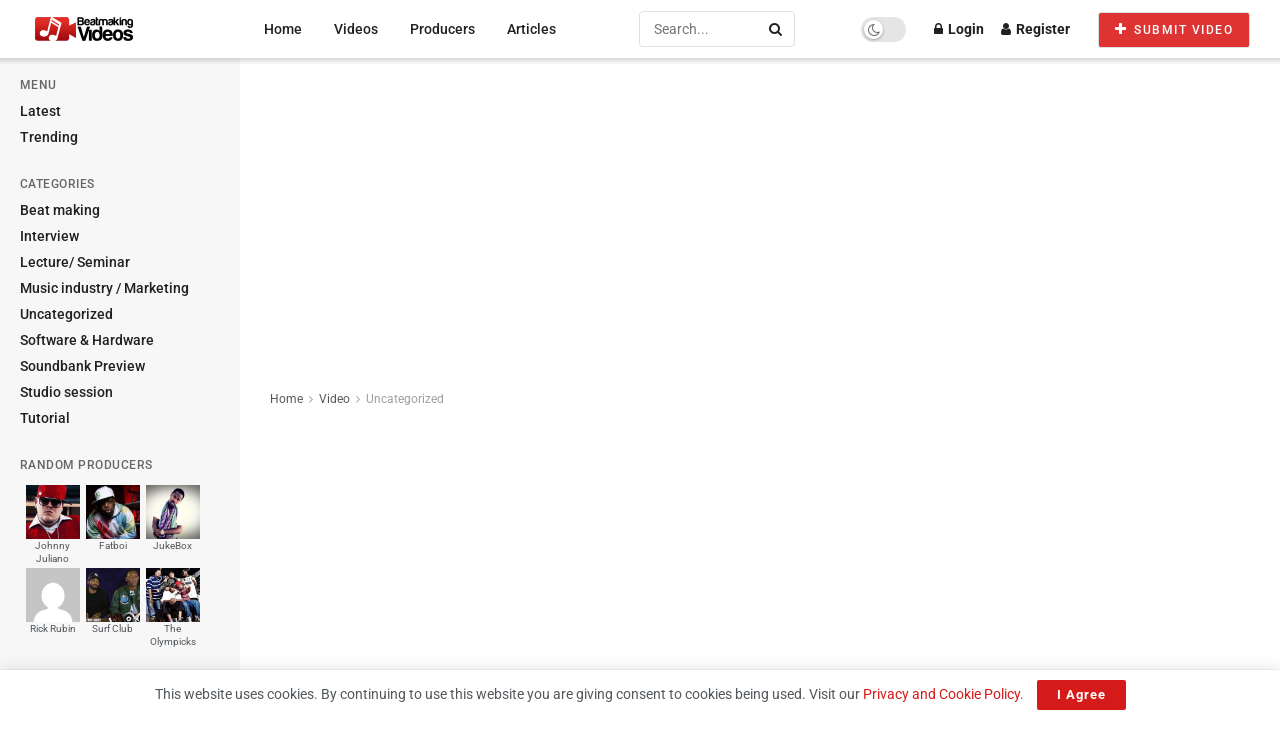

--- FILE ---
content_type: text/html; charset=UTF-8
request_url: https://beatmakingvideos.com/video/uncategorized/e-quick-beat-using-mpc-x-and-roland-fa06/
body_size: 31088
content:

<!doctype html>
<!--[if lt IE 7]> <html class="no-js lt-ie9 lt-ie8 lt-ie7" lang="en-US"> <![endif]-->
<!--[if IE 7]>    <html class="no-js lt-ie9 lt-ie8" lang="en-US"> <![endif]-->
<!--[if IE 8]>    <html class="no-js lt-ie9" lang="en-US"> <![endif]-->
<!--[if IE 9]>    <html class="no-js lt-ie10" lang="en-US"> <![endif]-->
<!--[if gt IE 8]><!--> <html class="no-js" lang="en-US"> <!--<![endif]-->
<head>
    <meta http-equiv="Content-Type" content="text/html; charset=UTF-8" />
    <meta name='viewport' content='width=device-width, initial-scale=1, user-scalable=yes' />
    <link rel="profile" href="https://gmpg.org/xfn/11" />
    <link rel="pingback" href="https://beatmakingvideos.com/xmlrpc.php" />
    <title>Made a Quick Beat Using MPC X and Roland FA06 - Beat Making Videos</title>
<meta property="og:type" content="article">
<meta property="og:title" content="Made a Quick Beat Using MPC X and Roland FA06">
<meta property="og:site_name" content="Beat Making Videos">
<meta property="og:description" content="Made a Quick Beat Using MPC X and Roland FA06 using new unreleased drum kit. Hope you guys like it!">
<meta property="og:url" content="https://beatmakingvideos.com/video/uncategorized/e-quick-beat-using-mpc-x-and-roland-fa06/">
<meta property="og:locale" content="en_US">
<meta property="og:image" content="https://beatmakingvideos.com/wp-content/uploads/2022/09/made-a-quick-beat-using-mpc-x-and-roland-fa06.jpg">
<meta property="og:image:height" content="720">
<meta property="og:image:width" content="1280">
<meta property="article:published_time" content="2022-04-15T14:37:39+00:00">
<meta property="article:modified_time" content="2022-09-27T09:03:52+00:00">
<meta property="article:author" content="http://nas-server:30002">
<meta property="article:section" content="Uncategorized">
<meta name="twitter:card" content="summary_large_image">
<meta name="twitter:title" content="Made a Quick Beat Using MPC X and Roland FA06">
<meta name="twitter:description" content="Made a Quick Beat Using MPC X and Roland FA06 using new unreleased drum kit. Hope you guys like it!">
<meta name="twitter:url" content="https://beatmakingvideos.com/video/uncategorized/e-quick-beat-using-mpc-x-and-roland-fa06/">
<meta name="twitter:site" content="http://nas-server:30002">
<meta name="twitter:image" content="https://beatmakingvideos.com/wp-content/uploads/2022/09/made-a-quick-beat-using-mpc-x-and-roland-fa06.jpg">
<meta name="twitter:image:width" content="1280">
<meta name="twitter:image:height" content="720">
			<script type="text/javascript">
			  var jnews_ajax_url = '/?ajax-request=jnews'
			</script>
			<script type="text/javascript">;window.jnews=window.jnews||{},window.jnews.library=window.jnews.library||{},window.jnews.library=function(){"use strict";var e=this;e.win=window,e.doc=document,e.noop=function(){},e.globalBody=e.doc.getElementsByTagName("body")[0],e.globalBody=e.globalBody?e.globalBody:e.doc,e.win.jnewsDataStorage=e.win.jnewsDataStorage||{_storage:new WeakMap,put:function(e,t,n){this._storage.has(e)||this._storage.set(e,new Map),this._storage.get(e).set(t,n)},get:function(e,t){return this._storage.get(e).get(t)},has:function(e,t){return this._storage.has(e)&&this._storage.get(e).has(t)},remove:function(e,t){var n=this._storage.get(e).delete(t);return 0===!this._storage.get(e).size&&this._storage.delete(e),n}},e.windowWidth=function(){return e.win.innerWidth||e.docEl.clientWidth||e.globalBody.clientWidth},e.windowHeight=function(){return e.win.innerHeight||e.docEl.clientHeight||e.globalBody.clientHeight},e.requestAnimationFrame=e.win.requestAnimationFrame||e.win.webkitRequestAnimationFrame||e.win.mozRequestAnimationFrame||e.win.msRequestAnimationFrame||window.oRequestAnimationFrame||function(e){return setTimeout(e,1e3/60)},e.cancelAnimationFrame=e.win.cancelAnimationFrame||e.win.webkitCancelAnimationFrame||e.win.webkitCancelRequestAnimationFrame||e.win.mozCancelAnimationFrame||e.win.msCancelRequestAnimationFrame||e.win.oCancelRequestAnimationFrame||function(e){clearTimeout(e)},e.classListSupport="classList"in document.createElement("_"),e.hasClass=e.classListSupport?function(e,t){return e.classList.contains(t)}:function(e,t){return e.className.indexOf(t)>=0},e.addClass=e.classListSupport?function(t,n){e.hasClass(t,n)||t.classList.add(n)}:function(t,n){e.hasClass(t,n)||(t.className+=" "+n)},e.removeClass=e.classListSupport?function(t,n){e.hasClass(t,n)&&t.classList.remove(n)}:function(t,n){e.hasClass(t,n)&&(t.className=t.className.replace(n,""))},e.objKeys=function(e){var t=[];for(var n in e)Object.prototype.hasOwnProperty.call(e,n)&&t.push(n);return t},e.isObjectSame=function(e,t){var n=!0;return JSON.stringify(e)!==JSON.stringify(t)&&(n=!1),n},e.extend=function(){for(var e,t,n,o=arguments[0]||{},i=1,a=arguments.length;i<a;i++)if(null!==(e=arguments[i]))for(t in e)o!==(n=e[t])&&void 0!==n&&(o[t]=n);return o},e.dataStorage=e.win.jnewsDataStorage,e.isVisible=function(e){return 0!==e.offsetWidth&&0!==e.offsetHeight||e.getBoundingClientRect().length},e.getHeight=function(e){return e.offsetHeight||e.clientHeight||e.getBoundingClientRect().height},e.getWidth=function(e){return e.offsetWidth||e.clientWidth||e.getBoundingClientRect().width},e.supportsPassive=!1;try{var t=Object.defineProperty({},"passive",{get:function(){e.supportsPassive=!0}});"createEvent"in e.doc?e.win.addEventListener("test",null,t):"fireEvent"in e.doc&&e.win.attachEvent("test",null)}catch(e){}e.passiveOption=!!e.supportsPassive&&{passive:!0},e.setStorage=function(e,t){e="jnews-"+e;var n={expired:Math.floor(((new Date).getTime()+432e5)/1e3)};t=Object.assign(n,t);localStorage.setItem(e,JSON.stringify(t))},e.getStorage=function(e){e="jnews-"+e;var t=localStorage.getItem(e);return null!==t&&0<t.length?JSON.parse(localStorage.getItem(e)):{}},e.expiredStorage=function(){var t,n="jnews-";for(var o in localStorage)o.indexOf(n)>-1&&"undefined"!==(t=e.getStorage(o.replace(n,""))).expired&&t.expired<Math.floor((new Date).getTime()/1e3)&&localStorage.removeItem(o)},e.addEvents=function(t,n,o){for(var i in n){var a=["touchstart","touchmove"].indexOf(i)>=0&&!o&&e.passiveOption;"createEvent"in e.doc?t.addEventListener(i,n[i],a):"fireEvent"in e.doc&&t.attachEvent("on"+i,n[i])}},e.removeEvents=function(t,n){for(var o in n)"createEvent"in e.doc?t.removeEventListener(o,n[o]):"fireEvent"in e.doc&&t.detachEvent("on"+o,n[o])},e.triggerEvents=function(t,n,o){var i;o=o||{detail:null};return"createEvent"in e.doc?(!(i=e.doc.createEvent("CustomEvent")||new CustomEvent(n)).initCustomEvent||i.initCustomEvent(n,!0,!1,o),void t.dispatchEvent(i)):"fireEvent"in e.doc?((i=e.doc.createEventObject()).eventType=n,void t.fireEvent("on"+i.eventType,i)):void 0},e.getParents=function(t,n){void 0===n&&(n=e.doc);for(var o=[],i=t.parentNode,a=!1;!a;)if(i){var r=i;r.querySelectorAll(n).length?a=!0:(o.push(r),i=r.parentNode)}else o=[],a=!0;return o},e.forEach=function(e,t,n){for(var o=0,i=e.length;o<i;o++)t.call(n,e[o],o)},e.getText=function(e){return e.innerText||e.textContent},e.setText=function(e,t){var n="object"==typeof t?t.innerText||t.textContent:t;e.innerText&&(e.innerText=n),e.textContent&&(e.textContent=n)},e.httpBuildQuery=function(t){return e.objKeys(t).reduce(function t(n){var o=arguments.length>1&&void 0!==arguments[1]?arguments[1]:null;return function(i,a){var r=n[a];a=encodeURIComponent(a);var s=o?"".concat(o,"[").concat(a,"]"):a;return null==r||"function"==typeof r?(i.push("".concat(s,"=")),i):["number","boolean","string"].includes(typeof r)?(i.push("".concat(s,"=").concat(encodeURIComponent(r))),i):(i.push(e.objKeys(r).reduce(t(r,s),[]).join("&")),i)}}(t),[]).join("&")},e.get=function(t,n,o,i){return o="function"==typeof o?o:e.noop,e.ajax("GET",t,n,o,i)},e.post=function(t,n,o,i){return o="function"==typeof o?o:e.noop,e.ajax("POST",t,n,o,i)},e.ajax=function(t,n,o,i,a){var r=new XMLHttpRequest,s=n,c=e.httpBuildQuery(o);if(t=-1!=["GET","POST"].indexOf(t)?t:"GET",r.open(t,s+("GET"==t?"?"+c:""),!0),"POST"==t&&r.setRequestHeader("Content-type","application/x-www-form-urlencoded"),r.setRequestHeader("X-Requested-With","XMLHttpRequest"),r.onreadystatechange=function(){4===r.readyState&&200<=r.status&&300>r.status&&"function"==typeof i&&i.call(void 0,r.response)},void 0!==a&&!a){return{xhr:r,send:function(){r.send("POST"==t?c:null)}}}return r.send("POST"==t?c:null),{xhr:r}},e.scrollTo=function(t,n,o){function i(e,t,n){this.start=this.position(),this.change=e-this.start,this.currentTime=0,this.increment=20,this.duration=void 0===n?500:n,this.callback=t,this.finish=!1,this.animateScroll()}return Math.easeInOutQuad=function(e,t,n,o){return(e/=o/2)<1?n/2*e*e+t:-n/2*(--e*(e-2)-1)+t},i.prototype.stop=function(){this.finish=!0},i.prototype.move=function(t){e.doc.documentElement.scrollTop=t,e.globalBody.parentNode.scrollTop=t,e.globalBody.scrollTop=t},i.prototype.position=function(){return e.doc.documentElement.scrollTop||e.globalBody.parentNode.scrollTop||e.globalBody.scrollTop},i.prototype.animateScroll=function(){this.currentTime+=this.increment;var t=Math.easeInOutQuad(this.currentTime,this.start,this.change,this.duration);this.move(t),this.currentTime<this.duration&&!this.finish?e.requestAnimationFrame.call(e.win,this.animateScroll.bind(this)):this.callback&&"function"==typeof this.callback&&this.callback()},new i(t,n,o)},e.unwrap=function(t){var n,o=t;e.forEach(t,(function(e,t){n?n+=e:n=e})),o.replaceWith(n)},e.performance={start:function(e){performance.mark(e+"Start")},stop:function(e){performance.mark(e+"End"),performance.measure(e,e+"Start",e+"End")}},e.fps=function(){var t=0,n=0,o=0;!function(){var i=t=0,a=0,r=0,s=document.getElementById("fpsTable"),c=function(t){void 0===document.getElementsByTagName("body")[0]?e.requestAnimationFrame.call(e.win,(function(){c(t)})):document.getElementsByTagName("body")[0].appendChild(t)};null===s&&((s=document.createElement("div")).style.position="fixed",s.style.top="120px",s.style.left="10px",s.style.width="100px",s.style.height="20px",s.style.border="1px solid black",s.style.fontSize="11px",s.style.zIndex="100000",s.style.backgroundColor="white",s.id="fpsTable",c(s));var l=function(){o++,n=Date.now(),(a=(o/(r=(n-t)/1e3)).toPrecision(2))!=i&&(i=a,s.innerHTML=i+"fps"),1<r&&(t=n,o=0),e.requestAnimationFrame.call(e.win,l)};l()}()},e.instr=function(e,t){for(var n=0;n<t.length;n++)if(-1!==e.toLowerCase().indexOf(t[n].toLowerCase()))return!0},e.winLoad=function(t,n){function o(o){if("complete"===e.doc.readyState||"interactive"===e.doc.readyState)return!o||n?setTimeout(t,n||1):t(o),1}o()||e.addEvents(e.win,{load:o})},e.docReady=function(t,n){function o(o){if("complete"===e.doc.readyState||"interactive"===e.doc.readyState)return!o||n?setTimeout(t,n||1):t(o),1}o()||e.addEvents(e.doc,{DOMContentLoaded:o})},e.fireOnce=function(){e.docReady((function(){e.assets=e.assets||[],e.assets.length&&(e.boot(),e.load_assets())}),50)},e.boot=function(){e.length&&e.doc.querySelectorAll("style[media]").forEach((function(e){"not all"==e.getAttribute("media")&&e.removeAttribute("media")}))},e.create_js=function(t,n){var o=e.doc.createElement("script");switch(o.setAttribute("src",t),n){case"defer":o.setAttribute("defer",!0);break;case"async":o.setAttribute("async",!0);break;case"deferasync":o.setAttribute("defer",!0),o.setAttribute("async",!0)}e.globalBody.appendChild(o)},e.load_assets=function(){"object"==typeof e.assets&&e.forEach(e.assets.slice(0),(function(t,n){var o="";t.defer&&(o+="defer"),t.async&&(o+="async"),e.create_js(t.url,o);var i=e.assets.indexOf(t);i>-1&&e.assets.splice(i,1)})),e.assets=jnewsoption.au_scripts=window.jnewsads=[]},e.setCookie=function(e,t,n){var o="";if(n){var i=new Date;i.setTime(i.getTime()+24*n*60*60*1e3),o="; expires="+i.toUTCString()}document.cookie=e+"="+(t||"")+o+"; path=/"},e.getCookie=function(e){for(var t=e+"=",n=document.cookie.split(";"),o=0;o<n.length;o++){for(var i=n[o];" "==i.charAt(0);)i=i.substring(1,i.length);if(0==i.indexOf(t))return i.substring(t.length,i.length)}return null},e.eraseCookie=function(e){document.cookie=e+"=; Path=/; Expires=Thu, 01 Jan 1970 00:00:01 GMT;"},e.docReady((function(){e.globalBody=e.globalBody==e.doc?e.doc.getElementsByTagName("body")[0]:e.globalBody,e.globalBody=e.globalBody?e.globalBody:e.doc})),e.winLoad((function(){e.winLoad((function(){var t=!1;if(void 0!==window.jnewsadmin)if(void 0!==window.file_version_checker){var n=e.objKeys(window.file_version_checker);n.length?n.forEach((function(e){t||"10.0.4"===window.file_version_checker[e]||(t=!0)})):t=!0}else t=!0;t&&(window.jnewsHelper.getMessage(),window.jnewsHelper.getNotice())}),2500)}))},window.jnews.library=new window.jnews.library;</script>
<!-- The SEO Framework by Sybre Waaijer -->
<meta name="robots" content="max-snippet:-1,max-image-preview:large,max-video-preview:-1" />
<link rel="canonical" href="https://beatmakingvideos.com/video/uncategorized/e-quick-beat-using-mpc-x-and-roland-fa06/" />
<meta name="description" content="Made a Quick Beat Using MPC X and Roland FA06 using new unreleased drum kit. Hope you guys like it! Get My Drum Kits: —- Need Quality Loops???" />
<meta property="og:type" content="article" />
<meta property="og:locale" content="en_US" />
<meta property="og:site_name" content="Beat Making Videos" />
<meta property="og:title" content="Made a Quick Beat Using MPC X and Roland FA06" />
<meta property="og:description" content="Made a Quick Beat Using MPC X and Roland FA06 using new unreleased drum kit. Hope you guys like it! Get My Drum Kits: —- Need Quality Loops??? Click Splice link below and Save!!!: Or Click Landr Link…" />
<meta property="og:url" content="https://beatmakingvideos.com/video/uncategorized/e-quick-beat-using-mpc-x-and-roland-fa06/" />
<meta property="og:image" content="https://beatmakingvideos.com/wp-content/uploads/2022/09/made-a-quick-beat-using-mpc-x-and-roland-fa06.jpg" />
<meta property="og:image:width" content="1280" />
<meta property="og:image:height" content="720" />
<meta property="article:published_time" content="2022-04-15T14:37:39+00:00" />
<meta property="article:modified_time" content="2022-09-27T09:03:52+00:00" />
<meta name="twitter:card" content="summary_large_image" />
<meta name="twitter:title" content="Made a Quick Beat Using MPC X and Roland FA06" />
<meta name="twitter:description" content="Made a Quick Beat Using MPC X and Roland FA06 using new unreleased drum kit. Hope you guys like it! Get My Drum Kits: —- Need Quality Loops??? Click Splice link below and Save!!!: Or Click Landr Link…" />
<meta name="twitter:image" content="https://beatmakingvideos.com/wp-content/uploads/2022/09/made-a-quick-beat-using-mpc-x-and-roland-fa06.jpg" />
<script type="application/ld+json">{"@context":"https://schema.org","@graph":[{"@type":"WebSite","@id":"https://beatmakingvideos.com/#/schema/WebSite","url":"https://beatmakingvideos.com/","name":"Beat Making Videos","description":"The largest source for music making videos – interviews, studio sessions, music production, mixing, music industry, software, hardware, education.","inLanguage":"en-US","potentialAction":{"@type":"SearchAction","target":{"@type":"EntryPoint","urlTemplate":"https://beatmakingvideos.com/search/{search_term_string}/"},"query-input":"required name=search_term_string"},"publisher":{"@type":"Organization","@id":"https://beatmakingvideos.com/#/schema/Organization","name":"Beat Making Videos","url":"https://beatmakingvideos.com/","logo":{"@type":"ImageObject","url":"https://beatmakingvideos.com/wp-content/uploads/2022/12/icon.png","contentUrl":"https://beatmakingvideos.com/wp-content/uploads/2022/12/icon.png","width":85,"height":85,"contentSize":"2268"}}},{"@type":"WebPage","@id":"https://beatmakingvideos.com/video/uncategorized/e-quick-beat-using-mpc-x-and-roland-fa06/","url":"https://beatmakingvideos.com/video/uncategorized/e-quick-beat-using-mpc-x-and-roland-fa06/","name":"Made a Quick Beat Using MPC X and Roland FA06 - Beat Making Videos","description":"Made a Quick Beat Using MPC X and Roland FA06 using new unreleased drum kit. Hope you guys like it! Get My Drum Kits: —- Need Quality Loops???","inLanguage":"en-US","isPartOf":{"@id":"https://beatmakingvideos.com/#/schema/WebSite"},"breadcrumb":{"@type":"BreadcrumbList","@id":"https://beatmakingvideos.com/#/schema/BreadcrumbList","itemListElement":[{"@type":"ListItem","position":1,"item":"https://beatmakingvideos.com/","name":"Beat Making Videos"},{"@type":"ListItem","position":2,"item":"https://beatmakingvideos.com/category/video/","name":"Category: Video"},{"@type":"ListItem","position":3,"item":"https://beatmakingvideos.com/category/video/uncategorized/","name":"Category: Uncategorized"},{"@type":"ListItem","position":4,"name":"Made a Quick Beat Using MPC X and Roland FA06"}]},"potentialAction":{"@type":"ReadAction","target":"https://beatmakingvideos.com/video/uncategorized/e-quick-beat-using-mpc-x-and-roland-fa06/"},"datePublished":"2022-04-15T14:37:39+00:00","dateModified":"2022-09-27T09:03:52+00:00","author":{"@type":"Person","@id":"https://beatmakingvideos.com/#/schema/Person/37844987cf318d5822a144522db0f618","name":"Beat Making Videos"}}]}</script>
<!-- / The SEO Framework by Sybre Waaijer | 8.74ms meta | 0.73ms boot -->

<link rel='dns-prefetch' href='//fonts.googleapis.com' />
<link rel='preconnect' href='https://fonts.gstatic.com' />
<link rel="alternate" type="application/rss+xml" title="Beat Making Videos &raquo; Feed" href="https://beatmakingvideos.com/feed/" />
<link rel="alternate" type="application/rss+xml" title="Beat Making Videos &raquo; Comments Feed" href="https://beatmakingvideos.com/comments/feed/" />
<link rel="alternate" type="application/rss+xml" title="Beat Making Videos &raquo; Made a Quick Beat Using MPC X and Roland FA06 Comments Feed" href="https://beatmakingvideos.com/video/uncategorized/e-quick-beat-using-mpc-x-and-roland-fa06/feed/" />
<link rel="alternate" title="oEmbed (JSON)" type="application/json+oembed" href="https://beatmakingvideos.com/wp-json/oembed/1.0/embed?url=https%3A%2F%2Fbeatmakingvideos.com%2Fvideo%2Funcategorized%2Fe-quick-beat-using-mpc-x-and-roland-fa06%2F" />
<link rel="alternate" title="oEmbed (XML)" type="text/xml+oembed" href="https://beatmakingvideos.com/wp-json/oembed/1.0/embed?url=https%3A%2F%2Fbeatmakingvideos.com%2Fvideo%2Funcategorized%2Fe-quick-beat-using-mpc-x-and-roland-fa06%2F&#038;format=xml" />
<style id='wp-img-auto-sizes-contain-inline-css' type='text/css'>img:is([sizes=auto i],[sizes^="auto," i]){contain-intrinsic-size:3000px 1500px}</style>

<style id='wp-emoji-styles-inline-css' type='text/css'>img.wp-smiley,img.emoji{display:inline!important;border:none!important;box-shadow:none!important;height:1em!important;width:1em!important;margin:0 0.07em!important;vertical-align:-0.1em!important;background:none!important;padding:0!important}</style>
<link data-optimized="1" rel='stylesheet' id='wp-block-library-css' href='https://beatmakingvideos.com/wp-content/litespeed/css/ae5a6afefb51501ec842210786f7bb17.css?ver=9768e' type='text/css' media='all' />
<style id='classic-theme-styles-inline-css' type='text/css'>
/*! This file is auto-generated */
.wp-block-button__link{color:#fff;background-color:#32373c;border-radius:9999px;box-shadow:none;text-decoration:none;padding:calc(.667em + 2px) calc(1.333em + 2px);font-size:1.125em}.wp-block-file__button{background:#32373c;color:#fff;text-decoration:none}</style>
<style id='bp-login-form-style-inline-css' type='text/css'>.widget_bp_core_login_widget .bp-login-widget-user-avatar{float:left}.widget_bp_core_login_widget .bp-login-widget-user-links{margin-left:70px}#bp-login-widget-form label{display:block;font-weight:600;margin:15px 0 5px;width:auto}#bp-login-widget-form input[type=password],#bp-login-widget-form input[type=text]{background-color:#fafafa;border:1px solid #d6d6d6;border-radius:0;font:inherit;font-size:100%;padding:.5em;width:100%}#bp-login-widget-form .bp-login-widget-register-link,#bp-login-widget-form .login-submit{display:inline;width:-moz-fit-content;width:fit-content}#bp-login-widget-form .bp-login-widget-register-link{margin-left:1em}#bp-login-widget-form .bp-login-widget-register-link a{filter:invert(1)}#bp-login-widget-form .bp-login-widget-pwd-link{font-size:80%}</style>
<style id='bp-member-style-inline-css' type='text/css'>[data-type="bp/member"] input.components-placeholder__input{border:1px solid #757575;border-radius:2px;flex:1 1 auto;padding:6px 8px}.bp-block-member{position:relative}.bp-block-member .member-content{display:flex}.bp-block-member .user-nicename{display:block}.bp-block-member .user-nicename a{border:none;color:currentColor;text-decoration:none}.bp-block-member .bp-profile-button{width:100%}.bp-block-member .bp-profile-button a.button{bottom:10px;display:inline-block;margin:18px 0 0;position:absolute;right:0}.bp-block-member.has-cover .item-header-avatar,.bp-block-member.has-cover .member-content,.bp-block-member.has-cover .member-description{z-index:2}.bp-block-member.has-cover .member-content,.bp-block-member.has-cover .member-description{padding-top:75px}.bp-block-member.has-cover .bp-member-cover-image{background-color:#c5c5c5;background-position:top;background-repeat:no-repeat;background-size:cover;border:0;display:block;height:150px;left:0;margin:0;padding:0;position:absolute;top:0;width:100%;z-index:1}.bp-block-member img.avatar{height:auto;width:auto}.bp-block-member.avatar-none .item-header-avatar{display:none}.bp-block-member.avatar-none.has-cover{min-height:200px}.bp-block-member.avatar-full{min-height:150px}.bp-block-member.avatar-full .item-header-avatar{width:180px}.bp-block-member.avatar-thumb .member-content{align-items:center;min-height:50px}.bp-block-member.avatar-thumb .item-header-avatar{width:70px}.bp-block-member.avatar-full.has-cover{min-height:300px}.bp-block-member.avatar-full.has-cover .item-header-avatar{width:200px}.bp-block-member.avatar-full.has-cover img.avatar{background:#fffc;border:2px solid #fff;margin-left:20px}.bp-block-member.avatar-thumb.has-cover .item-header-avatar{padding-top:75px}.entry .entry-content .bp-block-member .user-nicename a{border:none;color:currentColor;text-decoration:none}</style>
<style id='bp-members-style-inline-css' type='text/css'>[data-type="bp/members"] .components-placeholder.is-appender{min-height:0}[data-type="bp/members"] .components-placeholder.is-appender .components-placeholder__label:empty{display:none}[data-type="bp/members"] .components-placeholder input.components-placeholder__input{border:1px solid #757575;border-radius:2px;flex:1 1 auto;padding:6px 8px}[data-type="bp/members"].avatar-none .member-description{width:calc(100% - 44px)}[data-type="bp/members"].avatar-full .member-description{width:calc(100% - 224px)}[data-type="bp/members"].avatar-thumb .member-description{width:calc(100% - 114px)}[data-type="bp/members"] .member-content{position:relative}[data-type="bp/members"] .member-content .is-right{position:absolute;right:2px;top:2px}[data-type="bp/members"] .columns-2 .member-content .member-description,[data-type="bp/members"] .columns-3 .member-content .member-description,[data-type="bp/members"] .columns-4 .member-content .member-description{padding-left:44px;width:calc(100% - 44px)}[data-type="bp/members"] .columns-3 .is-right{right:-10px}[data-type="bp/members"] .columns-4 .is-right{right:-50px}.bp-block-members.is-grid{display:flex;flex-wrap:wrap;padding:0}.bp-block-members.is-grid .member-content{margin:0 1.25em 1.25em 0;width:100%}@media(min-width:600px){.bp-block-members.columns-2 .member-content{width:calc(50% - .625em)}.bp-block-members.columns-2 .member-content:nth-child(2n){margin-right:0}.bp-block-members.columns-3 .member-content{width:calc(33.33333% - .83333em)}.bp-block-members.columns-3 .member-content:nth-child(3n){margin-right:0}.bp-block-members.columns-4 .member-content{width:calc(25% - .9375em)}.bp-block-members.columns-4 .member-content:nth-child(4n){margin-right:0}}.bp-block-members .member-content{display:flex;flex-direction:column;padding-bottom:1em;text-align:center}.bp-block-members .member-content .item-header-avatar,.bp-block-members .member-content .member-description{width:100%}.bp-block-members .member-content .item-header-avatar{margin:0 auto}.bp-block-members .member-content .item-header-avatar img.avatar{display:inline-block}@media(min-width:600px){.bp-block-members .member-content{flex-direction:row;text-align:left}.bp-block-members .member-content .item-header-avatar,.bp-block-members .member-content .member-description{width:auto}.bp-block-members .member-content .item-header-avatar{margin:0}}.bp-block-members .member-content .user-nicename{display:block}.bp-block-members .member-content .user-nicename a{border:none;color:currentColor;text-decoration:none}.bp-block-members .member-content time{color:#767676;display:block;font-size:80%}.bp-block-members.avatar-none .item-header-avatar{display:none}.bp-block-members.avatar-full{min-height:190px}.bp-block-members.avatar-full .item-header-avatar{width:180px}.bp-block-members.avatar-thumb .member-content{min-height:80px}.bp-block-members.avatar-thumb .item-header-avatar{width:70px}.bp-block-members.columns-2 .member-content,.bp-block-members.columns-3 .member-content,.bp-block-members.columns-4 .member-content{display:block;text-align:center}.bp-block-members.columns-2 .member-content .item-header-avatar,.bp-block-members.columns-3 .member-content .item-header-avatar,.bp-block-members.columns-4 .member-content .item-header-avatar{margin:0 auto}.bp-block-members img.avatar{height:auto;max-width:-moz-fit-content;max-width:fit-content;width:auto}.bp-block-members .member-content.has-activity{align-items:center}.bp-block-members .member-content.has-activity .item-header-avatar{padding-right:1em}.bp-block-members .member-content.has-activity .wp-block-quote{margin-bottom:0;text-align:left}.bp-block-members .member-content.has-activity .wp-block-quote cite a,.entry .entry-content .bp-block-members .user-nicename a{border:none;color:currentColor;text-decoration:none}</style>
<style id='bp-dynamic-members-style-inline-css' type='text/css'>.bp-dynamic-block-container .item-options{font-size:.5em;margin:0 0 1em;padding:1em 0}.bp-dynamic-block-container .item-options a.selected{font-weight:600}.bp-dynamic-block-container ul.item-list{list-style:none;margin:1em 0;padding-left:0}.bp-dynamic-block-container ul.item-list li{margin-bottom:1em}.bp-dynamic-block-container ul.item-list li:after,.bp-dynamic-block-container ul.item-list li:before{content:" ";display:table}.bp-dynamic-block-container ul.item-list li:after{clear:both}.bp-dynamic-block-container ul.item-list li .item-avatar{float:left;width:60px}.bp-dynamic-block-container ul.item-list li .item{margin-left:70px}</style>
<style id='bp-online-members-style-inline-css' type='text/css'>.widget_bp_core_whos_online_widget .avatar-block,[data-type="bp/online-members"] .avatar-block{display:flex;flex-flow:row wrap}.widget_bp_core_whos_online_widget .avatar-block img,[data-type="bp/online-members"] .avatar-block img{margin:.5em}</style>
<style id='bp-active-members-style-inline-css' type='text/css'>.widget_bp_core_recently_active_widget .avatar-block,[data-type="bp/active-members"] .avatar-block{display:flex;flex-flow:row wrap}.widget_bp_core_recently_active_widget .avatar-block img,[data-type="bp/active-members"] .avatar-block img{margin:.5em}</style>
<style id='co-authors-plus-coauthors-style-inline-css' type='text/css'>.wp-block-co-authors-plus-coauthors.is-layout-flow [class*=wp-block-co-authors-plus]{display:inline}</style>
<style id='co-authors-plus-avatar-style-inline-css' type='text/css'>.wp-block-co-authors-plus-avatar :where(img){height:auto;max-width:100%;vertical-align:bottom}.wp-block-co-authors-plus-coauthors.is-layout-flow .wp-block-co-authors-plus-avatar :where(img){vertical-align:middle}.wp-block-co-authors-plus-avatar:is(.alignleft,.alignright){display:table}.wp-block-co-authors-plus-avatar.aligncenter{display:table;margin-inline:auto}</style>
<style id='co-authors-plus-image-style-inline-css' type='text/css'>.wp-block-co-authors-plus-image{margin-bottom:0}.wp-block-co-authors-plus-image :where(img){height:auto;max-width:100%;vertical-align:bottom}.wp-block-co-authors-plus-coauthors.is-layout-flow .wp-block-co-authors-plus-image :where(img){vertical-align:middle}.wp-block-co-authors-plus-image:is(.alignfull,.alignwide) :where(img){width:100%}.wp-block-co-authors-plus-image:is(.alignleft,.alignright){display:table}.wp-block-co-authors-plus-image.aligncenter{display:table;margin-inline:auto}</style>
<link data-optimized="1" rel='stylesheet' id='jnews-faq-css' href='https://beatmakingvideos.com/wp-content/litespeed/css/84c6d4932711cd95957186e9efb2592f.css?ver=5dce5' type='text/css' media='all' />
<style id='simple-user-listing-directory-block-style-inline-css' type='text/css'>.wp-block-simple-user-listing-directory-block .author-search{margin-bottom:2em}.wp-block-simple-user-listing-directory-block.is-style-grid .user-list-wrap{display:grid;grid-gap:20px}.wp-block-simple-user-listing-directory-block.is-style-grid.columns-2 .user-list-wrap{grid-template-columns:repeat(2,1fr)}.wp-block-simple-user-listing-directory-block.is-style-grid.columns-3 .user-list-wrap{grid-template-columns:repeat(3,1fr)}.wp-block-simple-user-listing-directory-block.is-style-grid.columns-4 .user-list-wrap{grid-template-columns:repeat(4,1fr)}.wp-block-simple-user-listing-directory-block.is-style-list .user-list-wrap{display:flex;flex-direction:column}.wp-block-simple-user-listing-directory-block.is-style-list .user-list-wrap .author-block .avatar{float:left;margin-right:1em}.wp-block-simple-user-listing-directory-block.is-style-list .user-list-wrap .author-block .author-name{clear:none}.wp-block-simple-user-listing-directory-block.is-style-list .user-list-wrap .author-block .author-description{clear:both}</style>
<style id='global-styles-inline-css' type='text/css'>:root{--wp--preset--aspect-ratio--square:1;--wp--preset--aspect-ratio--4-3:4/3;--wp--preset--aspect-ratio--3-4:3/4;--wp--preset--aspect-ratio--3-2:3/2;--wp--preset--aspect-ratio--2-3:2/3;--wp--preset--aspect-ratio--16-9:16/9;--wp--preset--aspect-ratio--9-16:9/16;--wp--preset--color--black:#000000;--wp--preset--color--cyan-bluish-gray:#abb8c3;--wp--preset--color--white:#ffffff;--wp--preset--color--pale-pink:#f78da7;--wp--preset--color--vivid-red:#cf2e2e;--wp--preset--color--luminous-vivid-orange:#ff6900;--wp--preset--color--luminous-vivid-amber:#fcb900;--wp--preset--color--light-green-cyan:#7bdcb5;--wp--preset--color--vivid-green-cyan:#00d084;--wp--preset--color--pale-cyan-blue:#8ed1fc;--wp--preset--color--vivid-cyan-blue:#0693e3;--wp--preset--color--vivid-purple:#9b51e0;--wp--preset--gradient--vivid-cyan-blue-to-vivid-purple:linear-gradient(135deg,rgb(6,147,227) 0%,rgb(155,81,224) 100%);--wp--preset--gradient--light-green-cyan-to-vivid-green-cyan:linear-gradient(135deg,rgb(122,220,180) 0%,rgb(0,208,130) 100%);--wp--preset--gradient--luminous-vivid-amber-to-luminous-vivid-orange:linear-gradient(135deg,rgb(252,185,0) 0%,rgb(255,105,0) 100%);--wp--preset--gradient--luminous-vivid-orange-to-vivid-red:linear-gradient(135deg,rgb(255,105,0) 0%,rgb(207,46,46) 100%);--wp--preset--gradient--very-light-gray-to-cyan-bluish-gray:linear-gradient(135deg,rgb(238,238,238) 0%,rgb(169,184,195) 100%);--wp--preset--gradient--cool-to-warm-spectrum:linear-gradient(135deg,rgb(74,234,220) 0%,rgb(151,120,209) 20%,rgb(207,42,186) 40%,rgb(238,44,130) 60%,rgb(251,105,98) 80%,rgb(254,248,76) 100%);--wp--preset--gradient--blush-light-purple:linear-gradient(135deg,rgb(255,206,236) 0%,rgb(152,150,240) 100%);--wp--preset--gradient--blush-bordeaux:linear-gradient(135deg,rgb(254,205,165) 0%,rgb(254,45,45) 50%,rgb(107,0,62) 100%);--wp--preset--gradient--luminous-dusk:linear-gradient(135deg,rgb(255,203,112) 0%,rgb(199,81,192) 50%,rgb(65,88,208) 100%);--wp--preset--gradient--pale-ocean:linear-gradient(135deg,rgb(255,245,203) 0%,rgb(182,227,212) 50%,rgb(51,167,181) 100%);--wp--preset--gradient--electric-grass:linear-gradient(135deg,rgb(202,248,128) 0%,rgb(113,206,126) 100%);--wp--preset--gradient--midnight:linear-gradient(135deg,rgb(2,3,129) 0%,rgb(40,116,252) 100%);--wp--preset--font-size--small:13px;--wp--preset--font-size--medium:20px;--wp--preset--font-size--large:36px;--wp--preset--font-size--x-large:42px;--wp--preset--spacing--20:0.44rem;--wp--preset--spacing--30:0.67rem;--wp--preset--spacing--40:1rem;--wp--preset--spacing--50:1.5rem;--wp--preset--spacing--60:2.25rem;--wp--preset--spacing--70:3.38rem;--wp--preset--spacing--80:5.06rem;--wp--preset--shadow--natural:6px 6px 9px rgba(0, 0, 0, 0.2);--wp--preset--shadow--deep:12px 12px 50px rgba(0, 0, 0, 0.4);--wp--preset--shadow--sharp:6px 6px 0px rgba(0, 0, 0, 0.2);--wp--preset--shadow--outlined:6px 6px 0px -3px rgb(255, 255, 255), 6px 6px rgb(0, 0, 0);--wp--preset--shadow--crisp:6px 6px 0px rgb(0, 0, 0)}:where(.is-layout-flex){gap:.5em}:where(.is-layout-grid){gap:.5em}body .is-layout-flex{display:flex}.is-layout-flex{flex-wrap:wrap;align-items:center}.is-layout-flex>:is(*,div){margin:0}body .is-layout-grid{display:grid}.is-layout-grid>:is(*,div){margin:0}:where(.wp-block-columns.is-layout-flex){gap:2em}:where(.wp-block-columns.is-layout-grid){gap:2em}:where(.wp-block-post-template.is-layout-flex){gap:1.25em}:where(.wp-block-post-template.is-layout-grid){gap:1.25em}.has-black-color{color:var(--wp--preset--color--black)!important}.has-cyan-bluish-gray-color{color:var(--wp--preset--color--cyan-bluish-gray)!important}.has-white-color{color:var(--wp--preset--color--white)!important}.has-pale-pink-color{color:var(--wp--preset--color--pale-pink)!important}.has-vivid-red-color{color:var(--wp--preset--color--vivid-red)!important}.has-luminous-vivid-orange-color{color:var(--wp--preset--color--luminous-vivid-orange)!important}.has-luminous-vivid-amber-color{color:var(--wp--preset--color--luminous-vivid-amber)!important}.has-light-green-cyan-color{color:var(--wp--preset--color--light-green-cyan)!important}.has-vivid-green-cyan-color{color:var(--wp--preset--color--vivid-green-cyan)!important}.has-pale-cyan-blue-color{color:var(--wp--preset--color--pale-cyan-blue)!important}.has-vivid-cyan-blue-color{color:var(--wp--preset--color--vivid-cyan-blue)!important}.has-vivid-purple-color{color:var(--wp--preset--color--vivid-purple)!important}.has-black-background-color{background-color:var(--wp--preset--color--black)!important}.has-cyan-bluish-gray-background-color{background-color:var(--wp--preset--color--cyan-bluish-gray)!important}.has-white-background-color{background-color:var(--wp--preset--color--white)!important}.has-pale-pink-background-color{background-color:var(--wp--preset--color--pale-pink)!important}.has-vivid-red-background-color{background-color:var(--wp--preset--color--vivid-red)!important}.has-luminous-vivid-orange-background-color{background-color:var(--wp--preset--color--luminous-vivid-orange)!important}.has-luminous-vivid-amber-background-color{background-color:var(--wp--preset--color--luminous-vivid-amber)!important}.has-light-green-cyan-background-color{background-color:var(--wp--preset--color--light-green-cyan)!important}.has-vivid-green-cyan-background-color{background-color:var(--wp--preset--color--vivid-green-cyan)!important}.has-pale-cyan-blue-background-color{background-color:var(--wp--preset--color--pale-cyan-blue)!important}.has-vivid-cyan-blue-background-color{background-color:var(--wp--preset--color--vivid-cyan-blue)!important}.has-vivid-purple-background-color{background-color:var(--wp--preset--color--vivid-purple)!important}.has-black-border-color{border-color:var(--wp--preset--color--black)!important}.has-cyan-bluish-gray-border-color{border-color:var(--wp--preset--color--cyan-bluish-gray)!important}.has-white-border-color{border-color:var(--wp--preset--color--white)!important}.has-pale-pink-border-color{border-color:var(--wp--preset--color--pale-pink)!important}.has-vivid-red-border-color{border-color:var(--wp--preset--color--vivid-red)!important}.has-luminous-vivid-orange-border-color{border-color:var(--wp--preset--color--luminous-vivid-orange)!important}.has-luminous-vivid-amber-border-color{border-color:var(--wp--preset--color--luminous-vivid-amber)!important}.has-light-green-cyan-border-color{border-color:var(--wp--preset--color--light-green-cyan)!important}.has-vivid-green-cyan-border-color{border-color:var(--wp--preset--color--vivid-green-cyan)!important}.has-pale-cyan-blue-border-color{border-color:var(--wp--preset--color--pale-cyan-blue)!important}.has-vivid-cyan-blue-border-color{border-color:var(--wp--preset--color--vivid-cyan-blue)!important}.has-vivid-purple-border-color{border-color:var(--wp--preset--color--vivid-purple)!important}.has-vivid-cyan-blue-to-vivid-purple-gradient-background{background:var(--wp--preset--gradient--vivid-cyan-blue-to-vivid-purple)!important}.has-light-green-cyan-to-vivid-green-cyan-gradient-background{background:var(--wp--preset--gradient--light-green-cyan-to-vivid-green-cyan)!important}.has-luminous-vivid-amber-to-luminous-vivid-orange-gradient-background{background:var(--wp--preset--gradient--luminous-vivid-amber-to-luminous-vivid-orange)!important}.has-luminous-vivid-orange-to-vivid-red-gradient-background{background:var(--wp--preset--gradient--luminous-vivid-orange-to-vivid-red)!important}.has-very-light-gray-to-cyan-bluish-gray-gradient-background{background:var(--wp--preset--gradient--very-light-gray-to-cyan-bluish-gray)!important}.has-cool-to-warm-spectrum-gradient-background{background:var(--wp--preset--gradient--cool-to-warm-spectrum)!important}.has-blush-light-purple-gradient-background{background:var(--wp--preset--gradient--blush-light-purple)!important}.has-blush-bordeaux-gradient-background{background:var(--wp--preset--gradient--blush-bordeaux)!important}.has-luminous-dusk-gradient-background{background:var(--wp--preset--gradient--luminous-dusk)!important}.has-pale-ocean-gradient-background{background:var(--wp--preset--gradient--pale-ocean)!important}.has-electric-grass-gradient-background{background:var(--wp--preset--gradient--electric-grass)!important}.has-midnight-gradient-background{background:var(--wp--preset--gradient--midnight)!important}.has-small-font-size{font-size:var(--wp--preset--font-size--small)!important}.has-medium-font-size{font-size:var(--wp--preset--font-size--medium)!important}.has-large-font-size{font-size:var(--wp--preset--font-size--large)!important}.has-x-large-font-size{font-size:var(--wp--preset--font-size--x-large)!important}:where(.wp-block-post-template.is-layout-flex){gap:1.25em}:where(.wp-block-post-template.is-layout-grid){gap:1.25em}:where(.wp-block-term-template.is-layout-flex){gap:1.25em}:where(.wp-block-term-template.is-layout-grid){gap:1.25em}:where(.wp-block-columns.is-layout-flex){gap:2em}:where(.wp-block-columns.is-layout-grid){gap:2em}:root :where(.wp-block-pullquote){font-size:1.5em;line-height:1.6}</style>
<link data-optimized="1" rel='stylesheet' id='contact-form-7-css' href='https://beatmakingvideos.com/wp-content/litespeed/css/9484e63e7629e4272e5657050e56091f.css?ver=4b474' type='text/css' media='all' />
<link data-optimized="1" rel='stylesheet' id='jnews-video-buddypress-css' href='https://beatmakingvideos.com/wp-content/litespeed/css/987ae35b905942e91fad29d61b528140.css?ver=42020' type='text/css' media='all' />
<link data-optimized="1" rel='stylesheet' id='jnews-video-css' href='https://beatmakingvideos.com/wp-content/litespeed/css/8c98cc85abb1ce9ee0f56bffb862154a.css?ver=ae082' type='text/css' media='all' />
<link data-optimized="1" rel='stylesheet' id='jnews-parent-style-css' href='https://beatmakingvideos.com/wp-content/litespeed/css/b58d57c3a1168ed23f059fa2b7b2e7eb.css?ver=14a79' type='text/css' media='all' />
<link data-optimized="1" rel='stylesheet' id='elementor-frontend-css' href='https://beatmakingvideos.com/wp-content/litespeed/css/9158bcbce39925486fc3eb391cefcd37.css?ver=a5882' type='text/css' media='all' />
<link data-optimized="1" rel='stylesheet' id='jeg_customizer_font-css' href='https://beatmakingvideos.com/wp-content/litespeed/css/7dfdcd796463e8f7f23979fc52939118.css?ver=39118' type='text/css' media='all' />
<link data-optimized="1" rel='stylesheet' id='font-awesome-css' href='https://beatmakingvideos.com/wp-content/litespeed/css/30b7b00ce4c3cf133cf8cbcfefc2ae77.css?ver=36887' type='text/css' media='all' />
<link data-optimized="1" rel='stylesheet' id='jnews-frontend-css' href='https://beatmakingvideos.com/wp-content/litespeed/css/59f08a997e6fbe93bd9a8af38536dcb4.css?ver=7ac03' type='text/css' media='all' />
<link data-optimized="1" rel='stylesheet' id='jnews-elementor-css' href='https://beatmakingvideos.com/wp-content/litespeed/css/8b875a94548f44dde52fa6755414aff8.css?ver=dfbd6' type='text/css' media='all' />
<link data-optimized="1" rel='stylesheet' id='jnews-style-css' href='https://beatmakingvideos.com/wp-content/litespeed/css/191c9d6dc6b0c7406d6a56d59a6214bb.css?ver=2b3d2' type='text/css' media='all' />
<link data-optimized="1" rel='stylesheet' id='jnews-darkmode-css' href='https://beatmakingvideos.com/wp-content/litespeed/css/eb3a1a96482eceaa320682c062aea96e.css?ver=bca6f' type='text/css' media='all' />
<link data-optimized="1" rel='stylesheet' id='jnews-scheme-css' href='https://beatmakingvideos.com/wp-content/litespeed/css/1bbdb8caac8886057b982aae9c4e524e.css?ver=31e28' type='text/css' media='all' />
<link data-optimized="1" rel='stylesheet' id='jnews-video-single-video-css' href='https://beatmakingvideos.com/wp-content/litespeed/css/f572b6288e86eb0fe8ebebd0dbcf4c2d.css?ver=9bbe4' type='text/css' media='all' />
<link data-optimized="1" rel='stylesheet' id='jnews-video-darkmode-css' href='https://beatmakingvideos.com/wp-content/litespeed/css/520a95fc3081ffc2be2e989c858a2ff7.css?ver=60c23' type='text/css' media='all' />
<link data-optimized="1" rel='stylesheet' id='jnews-social-login-style-css' href='https://beatmakingvideos.com/wp-content/litespeed/css/4348b24f525fe1438123c8a56b9d22c4.css?ver=ec466' type='text/css' media='all' />
<link data-optimized="1" rel='stylesheet' id='jnews-select-share-css' href='https://beatmakingvideos.com/wp-content/litespeed/css/068a2ef4cb575fcd70f62fced548b8c1.css?ver=8b8c1' type='text/css' media='all' />
<script type="text/javascript" src="https://beatmakingvideos.com/wp-includes/js/jquery/jquery.min.js?ver=3.7.1" id="jquery-core-js"></script>
<script type="text/javascript" src="https://beatmakingvideos.com/wp-includes/js/jquery/jquery-migrate.min.js?ver=3.4.1" id="jquery-migrate-js"></script>
<script type="text/javascript" src="https://beatmakingvideos.com/wp-content/plugins/url-in-bio/js/Autolinker.min.js?ver=6.9" id="urls-in-bio-js-js"></script>
<link rel="https://api.w.org/" href="https://beatmakingvideos.com/wp-json/" /><link rel="alternate" title="JSON" type="application/json" href="https://beatmakingvideos.com/wp-json/wp/v2/posts/64040" /><link rel="EditURI" type="application/rsd+xml" title="RSD" href="https://beatmakingvideos.com/xmlrpc.php?rsd" />

	<script type="text/javascript">var ajaxurl = 'https://beatmakingvideos.com/wp-admin/admin-ajax.php';</script>


		<!-- GA Google Analytics @ https://m0n.co/ga -->
		<script>
			(function(i,s,o,g,r,a,m){i['GoogleAnalyticsObject']=r;i[r]=i[r]||function(){
			(i[r].q=i[r].q||[]).push(arguments)},i[r].l=1*new Date();a=s.createElement(o),
			m=s.getElementsByTagName(o)[0];a.async=1;a.src=g;m.parentNode.insertBefore(a,m)
			})(window,document,'script','https://www.google-analytics.com/analytics.js','ga');
			ga('create', 'UA-3631173-15', 'auto');
			ga('require', 'displayfeatures');
			ga('require', 'linkid');
			ga('set', 'forceSSL', true);
			ga('send', 'pageview');
		</script>

	<meta name="generator" content="Elementor 3.34.1; features: additional_custom_breakpoints; settings: css_print_method-external, google_font-enabled, font_display-auto">
			<style>.e-con.e-parent:nth-of-type(n+4):not(.e-lazyloaded):not(.e-no-lazyload),.e-con.e-parent:nth-of-type(n+4):not(.e-lazyloaded):not(.e-no-lazyload) *{background-image:none!important}@media screen and (max-height:1024px){.e-con.e-parent:nth-of-type(n+3):not(.e-lazyloaded):not(.e-no-lazyload),.e-con.e-parent:nth-of-type(n+3):not(.e-lazyloaded):not(.e-no-lazyload) *{background-image:none!important}}@media screen and (max-height:640px){.e-con.e-parent:nth-of-type(n+2):not(.e-lazyloaded):not(.e-no-lazyload),.e-con.e-parent:nth-of-type(n+2):not(.e-lazyloaded):not(.e-no-lazyload) *{background-image:none!important}}</style>
			<script type='application/ld+json'>{"@context":"http:\/\/schema.org","@type":"Organization","@id":"https:\/\/beatmakingvideos.com\/#organization","url":"https:\/\/beatmakingvideos.com\/","name":"Beat Making Videos","logo":{"@type":"ImageObject","url":"https:\/\/beatmakingvideos.com\/wp-content\/uploads\/2022\/09\/logowww.png"},"sameAs":["https:\/\/facebook.com\/BeatMakingVideos","https:\/\/twitter.com\/BeatMakingVids","https:\/\/www.instagram.com\/beatmakingvideos"]}</script>
<script type='application/ld+json'>{"@context":"http:\/\/schema.org","@type":"WebSite","@id":"https:\/\/beatmakingvideos.com\/#website","url":"https:\/\/beatmakingvideos.com\/","name":"Beat Making Videos","potentialAction":{"@type":"SearchAction","target":"https:\/\/beatmakingvideos.com\/?s={search_term_string}","query-input":"required name=search_term_string"}}</script>
<link rel="icon" href="https://beatmakingvideos.com/wp-content/uploads/2022/12/icon-75x75.png" sizes="32x32" />
<link rel="icon" href="https://beatmakingvideos.com/wp-content/uploads/2022/12/icon.png" sizes="192x192" />
<link rel="apple-touch-icon" href="https://beatmakingvideos.com/wp-content/uploads/2022/12/icon.png" />
<meta name="msapplication-TileImage" content="https://beatmakingvideos.com/wp-content/uploads/2022/12/icon.png" />
<style id="jeg_dynamic_css" type="text/css" data-type="jeg_custom-css">.jeg_sidecontent #jeg_sidecontent .sidecontent_postwrapper,.jeg_sidecontent #jeg_sidecontent{background-color:#f7f7f7}body{--j-accent-color:#d51b1a}a,.jeg_menu_style_5>li>a:hover,.jeg_menu_style_5>li.sfHover>a,.jeg_menu_style_5>li.current-menu-item>a,.jeg_menu_style_5>li.current-menu-ancestor>a,.jeg_navbar .jeg_menu:not(.jeg_main_menu)>li>a:hover,.jeg_midbar .jeg_menu:not(.jeg_main_menu)>li>a:hover,.jeg_side_tabs li.active,.jeg_block_heading_5 strong,.jeg_block_heading_6 strong,.jeg_block_heading_7 strong,.jeg_block_heading_8 strong,.jeg_subcat_list li a:hover,.jeg_subcat_list li button:hover,.jeg_pl_lg_7 .jeg_thumb .jeg_post_category a,.jeg_pl_xs_2:before,.jeg_pl_xs_4 .jeg_postblock_content:before,.jeg_postblock .jeg_post_title a:hover,.jeg_hero_style_6 .jeg_post_title a:hover,.jeg_sidefeed .jeg_pl_xs_3 .jeg_post_title a:hover,.widget_jnews_popular .jeg_post_title a:hover,.jeg_meta_author a,.widget_archive li a:hover,.widget_pages li a:hover,.widget_meta li a:hover,.widget_recent_entries li a:hover,.widget_rss li a:hover,.widget_rss cite,.widget_categories li a:hover,.widget_categories li.current-cat>a,#breadcrumbs a:hover,.jeg_share_count .counts,.commentlist .bypostauthor>.comment-body>.comment-author>.fn,span.required,.jeg_review_title,.bestprice .price,.authorlink a:hover,.jeg_vertical_playlist .jeg_video_playlist_play_icon,.jeg_vertical_playlist .jeg_video_playlist_item.active .jeg_video_playlist_thumbnail:before,.jeg_horizontal_playlist .jeg_video_playlist_play,.woocommerce li.product .pricegroup .button,.widget_display_forums li a:hover,.widget_display_topics li:before,.widget_display_replies li:before,.widget_display_views li:before,.bbp-breadcrumb a:hover,.jeg_mobile_menu li.sfHover>a,.jeg_mobile_menu li a:hover,.split-template-6 .pagenum,.jeg_mobile_menu_style_5>li>a:hover,.jeg_mobile_menu_style_5>li.sfHover>a,.jeg_mobile_menu_style_5>li.current-menu-item>a,.jeg_mobile_menu_style_5>li.current-menu-ancestor>a{color:#d51b1a}.jeg_menu_style_1>li>a:before,.jeg_menu_style_2>li>a:before,.jeg_menu_style_3>li>a:before,.jeg_side_toggle,.jeg_slide_caption .jeg_post_category a,.jeg_slider_type_1_wrapper .tns-controls button.tns-next,.jeg_block_heading_1 .jeg_block_title span,.jeg_block_heading_2 .jeg_block_title span,.jeg_block_heading_3,.jeg_block_heading_4 .jeg_block_title span,.jeg_block_heading_6:after,.jeg_pl_lg_box .jeg_post_category a,.jeg_pl_md_box .jeg_post_category a,.jeg_readmore:hover,.jeg_thumb .jeg_post_category a,.jeg_block_loadmore a:hover,.jeg_postblock.alt .jeg_block_loadmore a:hover,.jeg_block_loadmore a.active,.jeg_postblock_carousel_2 .jeg_post_category a,.jeg_heroblock .jeg_post_category a,.jeg_pagenav_1 .page_number.active,.jeg_pagenav_1 .page_number.active:hover,input[type="submit"],.btn,.button,.widget_tag_cloud a:hover,.popularpost_item:hover .jeg_post_title a:before,.jeg_splitpost_4 .page_nav,.jeg_splitpost_5 .page_nav,.jeg_post_via a:hover,.jeg_post_source a:hover,.jeg_post_tags a:hover,.comment-reply-title small a:before,.comment-reply-title small a:after,.jeg_storelist .productlink,.authorlink li.active a:before,.jeg_footer.dark .socials_widget:not(.nobg) a:hover .fa,div.jeg_breakingnews_title,.jeg_overlay_slider_bottom_wrapper .tns-controls button,.jeg_overlay_slider_bottom_wrapper .tns-controls button:hover,.jeg_vertical_playlist .jeg_video_playlist_current,.woocommerce span.onsale,.woocommerce #respond input#submit:hover,.woocommerce a.button:hover,.woocommerce button.button:hover,.woocommerce input.button:hover,.woocommerce #respond input#submit.alt,.woocommerce a.button.alt,.woocommerce button.button.alt,.woocommerce input.button.alt,.jeg_popup_post .caption,.jeg_footer.dark input[type="submit"],.jeg_footer.dark .btn,.jeg_footer.dark .button,.footer_widget.widget_tag_cloud a:hover,.jeg_inner_content .content-inner .jeg_post_category a:hover,#buddypress .standard-form button,#buddypress a.button,#buddypress input[type="submit"],#buddypress input[type="button"],#buddypress input[type="reset"],#buddypress ul.button-nav li a,#buddypress .generic-button a,#buddypress .generic-button button,#buddypress .comment-reply-link,#buddypress a.bp-title-button,#buddypress.buddypress-wrap .members-list li .user-update .activity-read-more a,div#buddypress .standard-form button:hover,div#buddypress a.button:hover,div#buddypress input[type="submit"]:hover,div#buddypress input[type="button"]:hover,div#buddypress input[type="reset"]:hover,div#buddypress ul.button-nav li a:hover,div#buddypress .generic-button a:hover,div#buddypress .generic-button button:hover,div#buddypress .comment-reply-link:hover,div#buddypress a.bp-title-button:hover,div#buddypress.buddypress-wrap .members-list li .user-update .activity-read-more a:hover,#buddypress #item-nav .item-list-tabs ul li a:before,.jeg_inner_content .jeg_meta_container .follow-wrapper a{background-color:#d51b1a}.jeg_block_heading_7 .jeg_block_title span,.jeg_readmore:hover,.jeg_block_loadmore a:hover,.jeg_block_loadmore a.active,.jeg_pagenav_1 .page_number.active,.jeg_pagenav_1 .page_number.active:hover,.jeg_pagenav_3 .page_number:hover,.jeg_prevnext_post a:hover h3,.jeg_overlay_slider .jeg_post_category,.jeg_sidefeed .jeg_post.active,.jeg_vertical_playlist.jeg_vertical_playlist .jeg_video_playlist_item.active .jeg_video_playlist_thumbnail img,.jeg_horizontal_playlist .jeg_video_playlist_item.active{border-color:#d51b1a}.jeg_tabpost_nav li.active,.woocommerce div.product .woocommerce-tabs ul.tabs li.active,.jeg_mobile_menu_style_1>li.current-menu-item a,.jeg_mobile_menu_style_1>li.current-menu-ancestor a,.jeg_mobile_menu_style_2>li.current-menu-item::after,.jeg_mobile_menu_style_2>li.current-menu-ancestor::after,.jeg_mobile_menu_style_3>li.current-menu-item::before,.jeg_mobile_menu_style_3>li.current-menu-ancestor::before{border-bottom-color:#d51b1a}.jeg_header .jeg_bottombar.jeg_navbar,.jeg_bottombar .jeg_nav_icon{height:58px}.jeg_header .jeg_bottombar.jeg_navbar,.jeg_header .jeg_bottombar .jeg_main_menu:not(.jeg_menu_style_1)>li>a,.jeg_header .jeg_bottombar .jeg_menu_style_1>li,.jeg_header .jeg_bottombar .jeg_menu:not(.jeg_main_menu)>li>a{line-height:58px}.jeg_button_1 .btn{background:#d33;color:#fff}.jeg_nav_search{width:54%}body,input,textarea,select,.chosen-container-single .chosen-single,.btn,.button{font-family:Roboto,Helvetica,Arial,sans-serif}</style></head>
<body class="bp-legacy wp-singular post-template-default single single-post postid-64040 single-format-video wp-embed-responsive wp-theme-jnews wp-child-theme-bmv jeg_single_tpl_video_1 jeg_toggle_light jnews jeg_sidecontent jeg_sidecontent_center jsc_normal elementor-default elementor-kit-38724">

    
    	<div id="jeg_sidecontent">
		
		<div class="sidecontent_postwrapper">
			<div class="jeg_sidefeed sidefeed_sidebar">
										<div class="item_top">
						<div class="widget widget_nav_menu" id="nav_menu-1"><div class="jeg_block_heading jeg_block_heading_8 jnews_696fbbf756539"><h3 class="jeg_block_title"><span>Menu</span></h3></div><div class="menu-menu-boczne-container"><ul id="menu-menu-boczne" class="menu"><li id="menu-item-59853" class="menu-item menu-item-type-post_type menu-item-object-page current_page_parent menu-item-59853"><a href="https://beatmakingvideos.com/latest/">Latest</a></li>
<li id="menu-item-59854" class="menu-item menu-item-type-post_type menu-item-object-page menu-item-59854"><a href="https://beatmakingvideos.com/trending/">Trending</a></li>
</ul></div></div><div class="widget widget_nav_menu" id="nav_menu-2"><div class="jeg_block_heading jeg_block_heading_8 jnews_696fbbf757cd7"><h3 class="jeg_block_title"><span>Categories</span></h3></div><div class="menu-video-categories-container"><ul id="menu-video-categories" class="menu"><li id="menu-item-59818" class="menu-item menu-item-type-taxonomy menu-item-object-category menu-item-59818"><a href="https://beatmakingvideos.com/category/video/beat-making/">Beat making</a></li>
<li id="menu-item-59819" class="menu-item menu-item-type-taxonomy menu-item-object-category menu-item-59819"><a href="https://beatmakingvideos.com/category/video/interview/">Interview</a></li>
<li id="menu-item-59820" class="menu-item menu-item-type-taxonomy menu-item-object-category menu-item-59820"><a href="https://beatmakingvideos.com/category/video/lecture-seminar/">Lecture/ Seminar</a></li>
<li id="menu-item-59821" class="menu-item menu-item-type-taxonomy menu-item-object-category menu-item-59821"><a href="https://beatmakingvideos.com/category/video/music-industry-marketing/">Music industry / Marketing</a></li>
<li id="menu-item-59823" class="menu-item menu-item-type-taxonomy menu-item-object-category current-post-ancestor current-menu-parent current-post-parent menu-item-59823"><a href="https://beatmakingvideos.com/category/video/uncategorized/">Uncategorized</a></li>
<li id="menu-item-59824" class="menu-item menu-item-type-taxonomy menu-item-object-category menu-item-59824"><a href="https://beatmakingvideos.com/category/video/software-hardware/">Software &amp; Hardware</a></li>
<li id="menu-item-59825" class="menu-item menu-item-type-taxonomy menu-item-object-category menu-item-59825"><a href="https://beatmakingvideos.com/category/video/soundbank-preview/">Soundbank Preview</a></li>
<li id="menu-item-59827" class="menu-item menu-item-type-taxonomy menu-item-object-category menu-item-59827"><a href="https://beatmakingvideos.com/category/video/studio-session/">Studio session</a></li>
<li id="menu-item-59828" class="menu-item menu-item-type-taxonomy menu-item-object-category menu-item-59828"><a href="https://beatmakingvideos.com/category/video/tutorial/">Tutorial</a></li>
</ul></div></div><div class="widget widget_text" id="text-2"><div class="jeg_block_heading jeg_block_heading_8 jnews_696fbbf759527"><h3 class="jeg_block_title"><span>Random Producers</span></h3></div>			<div class="textwidget"><div class="shortcode-author-avatars" style="padding-left: 0.2em;"><div class="author-list"><div class="user with-name name-group-0-j name-group-last-j user-7829" style=""><a href="https://beatmakingvideos.com/producer/johnny-juliano/" title="Johnny Juliano"><span class="avatar"><img loading="lazy" loading="lazy" decoding="async" loading="lazy" src="https://beatmakingvideos.com/wp-content/uploads/avatars/7829/1680250303-bpfull.png" class="avatar user-7829-avatar avatar-186 photo" width="186" height="186" alt="avatar for Johnny Juliano" /></span><span class="name">Johnny Juliano</span></a></div><div class="user with-name name-group-last-f user-9530" style=""><a href="https://beatmakingvideos.com/producer/fatboi/" title="Fatboi"><span class="avatar"><img loading="lazy" loading="lazy" decoding="async" loading="lazy" src="https://beatmakingvideos.com/wp-content/uploads/avatars/9530/1680123100-bpfull.jpg" class="avatar user-9530-avatar avatar-186 photo" width="186" height="186" alt="avatar for Fatboi" /></span><span class="name">Fatboi</span></a></div><div class="user with-name name-group-last-j user-10122" style=""><a href="https://beatmakingvideos.com/producer/jukebox/" title="JukeBox"><span class="avatar"><img loading="lazy" loading="lazy" decoding="async" loading="lazy" src="https://beatmakingvideos.com/wp-content/uploads/avatars/10122/1680250518-bpfull.jpg" class="avatar user-10122-avatar avatar-186 photo" width="186" height="186" alt="avatar for JukeBox" /></span><span class="name">JukeBox</span></a></div><div class="user with-name name-group-0-r name-group-last-r user-9083" style=""><a href="https://beatmakingvideos.com/producer/rick-rubin/" title="Rick Rubin"><span class="avatar"><img loading="lazy" loading="lazy" decoding="async" loading="lazy" src="//www.gravatar.com/avatar/2280e45c9f6a6248a25eda4aaf40d2ad?s=186&#038;r=g&#038;d=mm" class="avatar user-9083-avatar avatar-186 photo" width="186" height="186" alt="avatar for Rick Rubin" /></span><span class="name">Rick Rubin</span></a></div><div class="user with-name name-group-0-s name-group-last-c user-7991" style=""><a href="https://beatmakingvideos.com/producer/surf-club/" title="Surf Club"><span class="avatar"><img loading="lazy" loading="lazy" decoding="async" loading="lazy" src="https://beatmakingvideos.com/wp-content/uploads/avatars/7991/1681223668-bpfull.jpg" class="avatar user-7991-avatar avatar-186 photo" width="186" height="186" alt="avatar for Surf Club" /></span><span class="name">Surf Club</span></a></div><div class="user with-name name-group-0-t name-group-last-o user-8741" style=""><a href="https://beatmakingvideos.com/producer/the-olympicks/" title="The Olympicks"><span class="avatar"><img loading="lazy" loading="lazy" decoding="async" loading="lazy" src="https://beatmakingvideos.com/wp-content/uploads/avatars/8741/1681567285-bpfull.jpg" class="avatar user-8741-avatar avatar-186 photo" width="186" height="186" alt="avatar for The Olympicks" /></span><span class="name">The Olympicks</span></a></div></div></div>
</div>
		</div><div class="widget_text widget widget_custom_html" id="custom_html-2"><div class="textwidget custom-html-widget"></div></div>						</div>
						<div class="item_bottom">
						<div class="widget_text widget widget_custom_html" id="custom_html-3"><div class="textwidget custom-html-widget"><script async src="https://pagead2.googlesyndication.com/pagead/js/adsbygoogle.js?client=ca-pub-7911525351715654"
     crossorigin="anonymous"></script>
<!-- BMV2 Footer -->
<ins class="adsbygoogle"
     style="display:block"
     data-ad-client="ca-pub-7911525351715654"
     data-ad-slot="1744912349"
     data-ad-format="auto"
     data-full-width-responsive="true"></ins>
<script>
     (adsbygoogle = window.adsbygoogle || []).push({});
</script></div></div><div class="widget widget_jnews_social" id="jnews_social-1">
		<div class="jeg_social_wrap ">
			
			<div class="socials_widget   nobg">
				<a href="https://facebook.com/BeatMakingVideos" target="_blank" rel="external noopener nofollow" aria-label="Find us on Facebook" class="jeg_facebook">
                                            <i class="fa fa-facebook"></i>
                                            
                                        </a><a href="https://twitter.com/BeatMakingVids" target="_blank" rel="external noopener nofollow" aria-label="Find us on Twitter" class="jeg_twitter">
											<i class="fa fa-twitter"><span class="jeg-icon icon-twitter"><svg xmlns="http://www.w3.org/2000/svg" height="1em" viewBox="0 0 512 512"><!--! Font Awesome Free 6.4.2 by @fontawesome - https://fontawesome.com License - https://fontawesome.com/license (Commercial License) Copyright 2023 Fonticons, Inc. --><path d="M389.2 48h70.6L305.6 224.2 487 464H345L233.7 318.6 106.5 464H35.8L200.7 275.5 26.8 48H172.4L272.9 180.9 389.2 48zM364.4 421.8h39.1L151.1 88h-42L364.4 421.8z"/></svg></span></i>
											
										</a><a href="https://www.instagram.com/beatmakingvideos" target="_blank" rel="external noopener nofollow" aria-label="Find us on Instagram" class="jeg_instagram">
                                            <i class="fa fa-instagram"></i>
                                            
                                        </a>			</div>

						<style scoped>#jnews_social-1 .jeg_social_wrap .socials_widget i{color:#212121}#jnews_social-1 .socials_widget .jeg-icon svg{fill:#212121}#jnews_social-1 .jeg_social_wrap .socials_widget i span svg{fill:#212121}</style>		</div>

		</div>						</div>
								</div>
					</div>
		<div class="jeg_sidefeed_overlay">
			<div class='preloader_type preloader_dot'>
				<div class="sidefeed-preloader jeg_preloader dot">
					<span></span><span></span><span></span>
				</div>
				<div class="sidefeed-preloader jeg_preloader circle">
					<div class="jnews_preloader_circle_outer">
						<div class="jnews_preloader_circle_inner"></div>
					</div>
				</div>
				<div class="sidefeed-preloader jeg_preloader square">
					<div class="jeg_square">
						<div class="jeg_square_inner"></div>
					</div>
				</div>
			</div>
		</div>
	</div>
	
    <div class="jeg_ad jeg_ad_top jnews_header_top_ads">
        <div class='ads-wrapper  '></div>    </div>

    <!-- The Main Wrapper
    ============================================= -->
    <div class="jeg_viewport">

        
        <div class="jeg_header_wrapper">
            <div class="jeg_header_instagram_wrapper">
    </div>

<!-- HEADER -->
<div class="jeg_header full">
    <div class="jeg_bottombar jeg_navbar jeg_container jeg_navbar_wrapper jeg_navbar_normal jeg_navbar_shadow jeg_navbar_normal">
    <div class="container">
        <div class="jeg_nav_row">
            
                <div class="jeg_nav_col jeg_nav_left jeg_nav_normal">
                    <div class="item_wrap jeg_nav_alignleft">
                        <div class="jeg_nav_item jeg_logo jeg_desktop_logo">
			<div class="site-title">
			<a href="https://beatmakingvideos.com/" aria-label="Visit Homepage" style="padding: 0px 80px 0px 5px;">
				<img class='jeg_logo_img' src="https://beatmakingvideos.com/wp-content/uploads/2022/09/logowww.png" srcset="https://beatmakingvideos.com/wp-content/uploads/2022/09/logowww.png 1x, https://beatmakingvideos.com/wp-content/uploads/2022/09/logowww.png 2x" alt="Beat Making Videos"data-light-src="https://beatmakingvideos.com/wp-content/uploads/2022/09/logowww.png" data-light-srcset="https://beatmakingvideos.com/wp-content/uploads/2022/09/logowww.png 1x, https://beatmakingvideos.com/wp-content/uploads/2022/09/logowww.png 2x" data-dark-src="https://beatmakingvideos.com/wp-content/uploads/2022/09/logowww-dark.png" data-dark-srcset="https://beatmakingvideos.com/wp-content/uploads/2022/09/logowww-dark.png 1x, https://beatmakingvideos.com/wp-content/uploads/2022/09/logowww-dark.png 2x"width="196" height="80">			</a>
		</div>
	</div>
<div class="jeg_nav_item jeg_main_menu_wrapper">
<div class="jeg_mainmenu_wrap"><ul class="jeg_menu jeg_main_menu jeg_menu_style_3" data-animation="animateTransform"><li id="menu-item-59849" class="menu-item menu-item-type-post_type menu-item-object-page menu-item-home menu-item-59849 bgnav" data-item-row="default" ><a href="https://beatmakingvideos.com/">Home</a></li>
<li id="menu-item-59810" class="menu-item menu-item-type-taxonomy menu-item-object-category current-post-ancestor menu-item-59810 bgnav" data-item-row="default" ><a href="https://beatmakingvideos.com/category/video/">Videos</a></li>
<li id="menu-item-59852" class="menu-item menu-item-type-post_type menu-item-object-buddypress menu-item-59852 bgnav" data-item-row="default" ><a href="https://beatmakingvideos.com/producer/">Producers</a></li>
<li id="menu-item-59812" class="menu-item menu-item-type-post_type menu-item-object-page menu-item-59812 bgnav" data-item-row="default" ><a href="https://beatmakingvideos.com/articles/">Articles</a></li>
</ul></div></div>
                    </div>
                </div>

                
                <div class="jeg_nav_col jeg_nav_center jeg_nav_grow">
                    <div class="item_wrap jeg_nav_aligncenter">
                        <!-- Search Form -->
<div class="jeg_nav_item jeg_nav_search">
	<div class="jeg_search_wrapper jeg_search_no_expand rounded">
	    <a href="#" class="jeg_search_toggle"><i class="fa fa-search"></i></a>
	    <form action="https://beatmakingvideos.com/" method="get" class="jeg_search_form" target="_top">
    <input name="s" class="jeg_search_input" placeholder="Search..." type="text" value="" autocomplete="off">
	<button aria-label="Search Button" type="submit" class="jeg_search_button btn"><i class="fa fa-search"></i></button>
</form>
<!-- jeg_search_hide with_result no_result -->
<div class="jeg_search_result jeg_search_hide with_result">
    <div class="search-result-wrapper">
    </div>
    <div class="search-link search-noresult">
        No Result    </div>
    <div class="search-link search-all-button">
        <i class="fa fa-search"></i> View All Result    </div>
</div>	</div>
</div>                    </div>
                </div>

                
                <div class="jeg_nav_col jeg_nav_right jeg_nav_normal">
                    <div class="item_wrap jeg_nav_alignright">
                        <div class="jeg_nav_item jeg_dark_mode">
                    <label class="dark_mode_switch">
                        <input aria-label="Dark mode toogle" type="checkbox" class="jeg_dark_mode_toggle" >
                        <span class="slider round"></span>
                    </label>
                 </div><div class="jeg_nav_item jeg_nav_account">
    <ul class="jeg_accountlink jeg_menu">
        <li><a href="#jeg_loginform" aria-label="Login popup button" class="jeg_popuplink"><i class="fa fa-lock"></i> Login</a></li><li><a href="#jeg_registerform" aria-label="Register popup button" class="jeg_popuplink"><i class="fa fa-user"></i> Register</a></li>    </ul>
</div><!-- Button -->
<div class="jeg_nav_item jeg_button_1">
    		<a href="https://beatmakingvideos.com/upload"
			class="btn outline jeg_login_required"
			target="_self"
			>
			<i class="fa fa-plus"></i>
			Submit video		</a>
		</div>                    </div>
                </div>

                        </div>
    </div>
</div></div><!-- /.jeg_header -->        </div>

        <div class="jeg_header_sticky">
                    </div>

        <div class="jeg_navbar_mobile_wrapper">
            <div class="jeg_navbar_mobile" data-mode="scroll">
    <div class="jeg_mobile_bottombar jeg_mobile_midbar jeg_container normal">
    <div class="container">
        <div class="jeg_nav_row">
            
                <div class="jeg_nav_col jeg_nav_left jeg_nav_normal">
                    <div class="item_wrap jeg_nav_alignleft">
                        <div class="jeg_nav_item">
    <a href="#" aria-label="Show Menu" class="toggle_btn jeg_mobile_toggle"><i class="fa fa-bars"></i></a>
</div>                    </div>
                </div>

                
                <div class="jeg_nav_col jeg_nav_center jeg_nav_grow">
                    <div class="item_wrap jeg_nav_aligncenter">
                        <div class="jeg_nav_item jeg_mobile_logo">
			<div class="site-title">
			<a href="https://beatmakingvideos.com/" aria-label="Visit Homepage">
				<img class='jeg_logo_img' src="https://beatmakingvideos.com/wp-content/uploads/2021/06/logowww.png" srcset="https://beatmakingvideos.com/wp-content/uploads/2021/06/logowww.png 1x, https://beatmakingvideos.com/wp-content/uploads/2021/06/logowww.png 2x" alt="Beat Making Videos"data-light-src="https://beatmakingvideos.com/wp-content/uploads/2021/06/logowww.png" data-light-srcset="https://beatmakingvideos.com/wp-content/uploads/2021/06/logowww.png 1x, https://beatmakingvideos.com/wp-content/uploads/2021/06/logowww.png 2x" data-dark-src="https://beatmakingvideos.com/wp-content/uploads/2021/06/BeatmakingvideosLogo.png" data-dark-srcset="https://beatmakingvideos.com/wp-content/uploads/2021/06/BeatmakingvideosLogo.png 1x, https://beatmakingvideos.com/wp-content/uploads/2021/06/BeatmakingvideosLogo.png 2x"width="196" height="80">			</a>
		</div>
	</div>                    </div>
                </div>

                
                <div class="jeg_nav_col jeg_nav_right jeg_nav_normal">
                    <div class="item_wrap jeg_nav_alignright">
                        <div class="jeg_nav_item jeg_search_wrapper jeg_search_popup_expand">
    <a href="#" aria-label="Search Button" class="jeg_search_toggle"><i class="fa fa-search"></i></a>
	<form action="https://beatmakingvideos.com/" method="get" class="jeg_search_form" target="_top">
    <input name="s" class="jeg_search_input" placeholder="Search..." type="text" value="" autocomplete="off">
	<button aria-label="Search Button" type="submit" class="jeg_search_button btn"><i class="fa fa-search"></i></button>
</form>
<!-- jeg_search_hide with_result no_result -->
<div class="jeg_search_result jeg_search_hide with_result">
    <div class="search-result-wrapper">
    </div>
    <div class="search-link search-noresult">
        No Result    </div>
    <div class="search-link search-all-button">
        <i class="fa fa-search"></i> View All Result    </div>
</div></div>                    </div>
                </div>

                        </div>
    </div>
</div></div>
<div class="sticky_blankspace" style="height: 60px;"></div>        </div>

        <div class="jeg_ad jeg_ad_top jnews_header_bottom_ads">
            <div class='ads-wrapper  '></div>        </div>

        <div class="post-wrapper">

	<div
		class="post-wrap" >

		
		<div class="jeg_main ">
			<div class="jeg_container">
				<div class="jeg_content jeg_singlepage">
	<div class="container">
		<div class="jeg_ad jeg_article_top jnews_article_top_ads">
			<div class='ads-wrapper  '><div class='ads_code'><script async src="https://pagead2.googlesyndication.com/pagead/js/adsbygoogle.js?client=ca-pub-7911525351715654"
     crossorigin="anonymous"></script>
<!-- BMV2 Nad filmem -->
<ins class="adsbygoogle"
     style="display:block"
     data-ad-client="ca-pub-7911525351715654"
     data-ad-slot="9418554080"
     data-ad-format="auto"
     data-full-width-responsive="true"></ins>
<script>
     (adsbygoogle = window.adsbygoogle || []).push({});
</script></div></div>		</div>

								<div class="jeg_breadcrumbs jeg_breadcrumb_container">
				<div id="breadcrumbs"><span class="">
                <a href="https://beatmakingvideos.com">Home</a>
            </span><i class="fa fa-angle-right"></i><span class="">
                <a href="https://beatmakingvideos.com/category/video/">Video</a>
            </span><i class="fa fa-angle-right"></i><span class="breadcrumb_last_link">
                <a href="https://beatmakingvideos.com/category/video/uncategorized/">Uncategorized</a>
            </span></div>			</div>
		
			<div  class='jeg_feature_video_wrapper '><div class="jeg_featured featured_video top_right" data-following='1' data-position='top_right'><div class='jeg_featured_video_wrapper'><div data-src="https://www.youtube.com/watch?v=RjyEetn4FP0" data-type="youtube" data-repeat="false" data-autoplay="false" class="youtube-class clearfix">
                    <div class="jeg_video_container"></div>
                </div><div class='floating_close'></div></div></div></div>			<div class="entry-header">
				
<div class="jeg_post_primary_info">
		<h1 class="jeg_post_title">Made a Quick Beat Using MPC X and Roland FA06</h1>

	
			<div class="jeg_post_meta meta_left">
							<div class="jeg_views_count">
					<div class="counts">0 <span
							class="sharetext">Views</span>
					</div>
				</div>
										<div class="jeg_meta_date">
					<a href="https://beatmakingvideos.com/video/uncategorized/e-quick-beat-using-mpc-x-and-roland-fa06/">4 years ago</a>
				</div>
					</div>
	</div>

	<div class="jeg_post_meta meta_right">
		<div class='jeg_meta_like_container jeg_meta_like'>
                <a class='like' href='#' data-id='64040' data-type='like' data-message=''>
                        <i class='fa fa-thumbs-o-up'></i> <span>0</span>
                    </a>
            </div>					<div class="jeg_meta_comment"><a href="https://beatmakingvideos.com/video/uncategorized/e-quick-beat-using-mpc-x-and-roland-fa06/#respond"><i
						class="fa fa-comment-o"></i> 0				</a></div>
				<div class="jeg_meta_share">
					<a href="#" ><i class="fa fa-share"></i> <span>Share</span></a>
					<div class="jeg_sharelist">
						<a href="https://www.facebook.com/sharer.php?u=https%3A%2F%2Fbeatmakingvideos.com%2Fvideo%2Funcategorized%2Fe-quick-beat-using-mpc-x-and-roland-fa06%2F" target="_blank" class="jeg_btn-facebook"><i class="fa fa-facebook-official"></i> <span>Facebook</span></a><a href="https://twitter.com/intent/tweet?text=Made%20a%20Quick%20Beat%20Using%20MPC%20X%20and%20Roland%20FA06&url=https%3A%2F%2Fbeatmakingvideos.com%2Fvideo%2Funcategorized%2Fe-quick-beat-using-mpc-x-and-roland-fa06%2F" target="_blank" class="jeg_btn-twitter"><i class="fa fa-twitter"><svg xmlns="http://www.w3.org/2000/svg" height="1em" viewBox="0 0 512 512"><!--! Font Awesome Free 6.4.2 by @fontawesome - https://fontawesome.com License - https://fontawesome.com/license (Commercial License) Copyright 2023 Fonticons, Inc. --><path d="M389.2 48h70.6L305.6 224.2 487 464H345L233.7 318.6 106.5 464H35.8L200.7 275.5 26.8 48H172.4L272.9 180.9 389.2 48zM364.4 421.8h39.1L151.1 88h-42L364.4 421.8z"/></svg></i> <span>Twitter</span></a><a href="/cdn-cgi/l/email-protection#[base64]" target="_blank" class="jeg_btn-email "><i class="fa fa-envelope"></i> <span>E-mail</span></a>
					</div>
				</div>		<div class="jeg_meta_option" data-id="64040">
							<a href="#" >
								<div class="initial"><i class="fa fa-ellipsis-v"></i></div>
								<div class="loader"><i class="fa fa-cog fa-spin"></i></div>
							</a>
							<ul class="jeg_moreoption"></ul>
						</div>	</div>
			</div>
			<div class="row">
				<div class="jeg_main_content col-md-8">
					<div class="jeg_inner_content">
						<div class="jeg_meta_container">
															<div class="jeg_post_meta jeg_post_meta_1">

	<div class="meta_left">
					<div class="jeg_meta_author">
				<img alt='Beat Making Videos' src='//www.gravatar.com/avatar/a9db854abc805330e4379d077eb987bf?s=80&#038;r=g&#038;d=mm' srcset='//www.gravatar.com/avatar/a9db854abc805330e4379d077eb987bf?s=80&#038;r=g&#038;d=mm 2x' class='avatar avatar-80 photo' height='80' width='80' decoding='async'/>				<a href="https://beatmakingvideos.com/producer/blacha/">Beat Making Videos</a>			</div>
		
			</div>

	
	<div class="meta_right">
					<div class="follow-wrapper"><div class="jnews-spinner" style="display: none"><i
						class="fa fa-spinner fa-pulse active"></i></div></div>
			</div>
</div>
													</div>

						<div class="jeg_ad jeg_article jnews_content_top_ads "><div class='ads-wrapper  '></div></div>						<div class="entry-content with-share">
							<div
								class="jeg_share_button share-float jeg_sticky_share clearfix share-monocrhome">
								<div class="jeg_share_float_container"><div class="jeg_sharelist">
                <a href="https://www.facebook.com/sharer.php?u=https%3A%2F%2Fbeatmakingvideos.com%2Fvideo%2Funcategorized%2Fe-quick-beat-using-mpc-x-and-roland-fa06%2F" rel='nofollow' aria-label='Share on Facebook' class="jeg_btn-facebook expanded"><i class="fa fa-facebook-official"></i><span>Share on Facebook</span></a><a href="https://twitter.com/intent/tweet?text=Made%20a%20Quick%20Beat%20Using%20MPC%20X%20and%20Roland%20FA06&url=https%3A%2F%2Fbeatmakingvideos.com%2Fvideo%2Funcategorized%2Fe-quick-beat-using-mpc-x-and-roland-fa06%2F" rel='nofollow' aria-label='Share on Twitter' class="jeg_btn-twitter expanded"><i class="fa fa-twitter"><svg xmlns="http://www.w3.org/2000/svg" height="1em" viewBox="0 0 512 512"><!--! Font Awesome Free 6.4.2 by @fontawesome - https://fontawesome.com License - https://fontawesome.com/license (Commercial License) Copyright 2023 Fonticons, Inc. --><path d="M389.2 48h70.6L305.6 224.2 487 464H345L233.7 318.6 106.5 464H35.8L200.7 275.5 26.8 48H172.4L272.9 180.9 389.2 48zM364.4 421.8h39.1L151.1 88h-42L364.4 421.8z"/></svg></i><span>Share on Twitter</span></a><a href="/cdn-cgi/l/email-protection#[base64]" rel='nofollow' aria-label='Share on Email' class="jeg_btn-email expanded"><i class="fa fa-envelope"></i><span>Send via Whatsapp</span></a>
                <div class="share-secondary">
                    <a href="https://www.linkedin.com/shareArticle?url=https%3A%2F%2Fbeatmakingvideos.com%2Fvideo%2Funcategorized%2Fe-quick-beat-using-mpc-x-and-roland-fa06%2F&title=Made%20a%20Quick%20Beat%20Using%20MPC%20X%20and%20Roland%20FA06" rel='nofollow' aria-label='Share on Linkedin' class="jeg_btn-linkedin "><i class="fa fa-linkedin"></i></a><a href="https://www.pinterest.com/pin/create/bookmarklet/?pinFave=1&url=https%3A%2F%2Fbeatmakingvideos.com%2Fvideo%2Funcategorized%2Fe-quick-beat-using-mpc-x-and-roland-fa06%2F&media=https://beatmakingvideos.com/wp-content/uploads/2022/09/made-a-quick-beat-using-mpc-x-and-roland-fa06.jpg&description=Made%20a%20Quick%20Beat%20Using%20MPC%20X%20and%20Roland%20FA06" rel='nofollow' aria-label='Share on Pinterest' class="jeg_btn-pinterest "><i class="fa fa-pinterest"></i></a>
                </div>
                <a href="#" class="jeg_btn-toggle" aria-label="Share on another social media platform"><i class="fa fa-share"></i></a>
            </div></div>							</div>

							<div
								class="content-inner  content-truncate mobile-truncate">
								<p>Made a Quick Beat Using MPC X and Roland FA06 using new unreleased drum kit. Hope you guys like it!</p>
<p>Get My Drum Kits:<br />
https://www.bolodaproducer.com/shop<br />
&#8212;-<br />
Need Quality Loops???</p>
<p>Click Splice link below and Save!!!:<br />
https://click.linksynergy.com/fs-bin/click?id=14RmpS*ytp4&#038;offerid=760642.5&#038;type=3&#038;subid=0<br />
Or<br />
Click Landr Link Below and Save 30%!!!:<br />
https://get.landr.com/bolo2<br />
Coupon Code: GETLANDR_BOLO30OFF<br />
&#8212;-<br />
Need your music on iTunes, Spotify, Amazon, etc? Click DistroKid Link Below and Save 7%:<br />
https://distrokid.com/vip/bolo<br />
&#8212;-<br />
️ Support Channel any donations will Help, thank you :<br />
https://www.paypal.me/bolodaproducer<br />
&#8212;-<br />
️ My Email (Serious Inquiries): <a href="/cdn-cgi/l/email-protection" class="__cf_email__" data-cfemail="aceec3c0c3e8cdfcdec3c8d9cfc9deeccbc1cdc5c082cfc3c1">[email&#160;protected]</a><br />
&#8212;-<br />
Social Media:<br />
https://Instagram.com/bolodaproducer<br />
https://facebook.com/bolodaproducer<br />
<a class="twitter-timeline" data-width="500" data-height="750" data-dnt="true" href="https://twitter.com/BoloDaProducer?ref_src=twsrc%5Etfw">Tweets by BoloDaProducer</a><script data-cfasync="false" src="/cdn-cgi/scripts/5c5dd728/cloudflare-static/email-decode.min.js"></script><script async src="https://platform.twitter.com/widgets.js" charset="utf-8"></script></p><div class="jeg_ad jeg_ad_article jnews_content_inline_ads  "><div class='ads-wrapper align-center '><div class='ads_code'><script async src="https://pagead2.googlesyndication.com/pagead/js/adsbygoogle.js?client=ca-pub-7911525351715654"
     crossorigin="anonymous"></script>
<ins class="adsbygoogle"
     style="display:block; text-align:center;"
     data-ad-layout="in-article"
     data-ad-format="fluid"
     data-ad-client="ca-pub-7911525351715654"
     data-ad-slot="2176119194"></ins>
<script>
     (adsbygoogle = window.adsbygoogle || []).push({});
</script></div></div></div>
<p>#BoloDaProducer #AKAI #Roland</p>
<form method='post' action='/video/uncategorized/e-quick-beat-using-mpc-x-and-roland-fa06/' class='rbv_form'>
	<input type='hidden' name='rbv[rbv_nonce]' value='a0cd25f6ff' />
	<input type='hidden' name='rbv[post_id]' value='64040' />
	<input type='submit' name='rbv[report]' value='Report broken video' />
</form><button type='button' class='truncate-read-more'><span>Show More</span><i class='fa fa-angle-down'></i></button>
								
								<div class="jeg_post_category">
					<span class="meta_text">Category:</span>
					<a href="https://beatmakingvideos.com/category/video/uncategorized/" rel="category tag">Uncategorized</a>
            	</div>
															</div>
							<div class="jeg_share_bottom_container"></div>
													</div>

						<div class="jeg_ad jeg_article jnews_content_bottom_ads "><div class='ads-wrapper  '></div></div><div class="jnews_prev_next_container"></div><div class="jnews_author_box_container ">
	<div class="jeg_authorbox">
		<div class="jeg_author_image">
			<img alt='Beat Making Videos' src='//www.gravatar.com/avatar/a9db854abc805330e4379d077eb987bf?s=80&#038;r=g&#038;d=mm' srcset='//www.gravatar.com/avatar/a9db854abc805330e4379d077eb987bf?s=80&#038;r=g&#038;d=mm 2x' class='avatar avatar-80 photo' height='80' width='80' decoding='async'/>		</div>
		<div class="jeg_author_content">
			<h3 class="jeg_author_name">
				<a href="https://beatmakingvideos.com/producer/blacha/">
					Beat Making Videos				</a>
			</h3>
			<p class="jeg_author_desc">
							</p>

							<div class="jeg_author_socials">
												<a target="_blank" href="http://nas-server:30002" class="url"><i class="fa fa-globe"></i></a>
											</div>
			
		</div>
	</div>
</div><div class="jnews_related_post_container"><div  class="jeg_postblock_22 jeg_postblock jeg_module_hook jeg_pagination_disable jeg_col_2o3 jnews_module_64040_0_696fbbf767ef7   " data-unique="jnews_module_64040_0_696fbbf767ef7">
					<div class="jeg_block_heading jeg_block_heading_6 jeg_subcat_right">
                     <h3 class="jeg_block_title"><span>Related<strong> Posts</strong></span></h3>
                     
                 </div>
					<div class="jeg_block_container">
                    
                    <div class="jeg_posts_wrap">
                    <div class="jeg_posts jeg_load_more_flag"> 
                        <article class="jeg_post jeg_pl_md_5 format-video">
                    <div class="jeg_thumb">
                        
                        <a href="https://beatmakingvideos.com/video/uncategorized/full-day-of-work/" aria-label="Read article: Full day of work"><div class="thumbnail-container animate-lazy  size-715 "><img width="350" height="250" src="https://beatmakingvideos.com/wp-content/themes/jnews/assets/img/jeg-empty.png" class="attachment-jnews-350x250 size-jnews-350x250 lazyload wp-post-image" alt="Full day of work" decoding="async" sizes="(max-width: 350px) 100vw, 350px" data-src="https://beatmakingvideos.com/wp-content/uploads/2025/06/full-day-of-work-1-350x250.jpg" data-srcset="https://beatmakingvideos.com/wp-content/uploads/2025/06/full-day-of-work-1-350x250.jpg 350w, https://beatmakingvideos.com/wp-content/uploads/2025/06/full-day-of-work-1-120x86.jpg 120w, https://beatmakingvideos.com/wp-content/uploads/2025/06/full-day-of-work-1-750x536.jpg 750w" data-sizes="auto" data-expand="700" /></div></a>
                        <div class="jeg_post_category">
                            <span><a href="https://beatmakingvideos.com/category/video/uncategorized/" class="category-uncategorized">Uncategorized</a></span>
                        </div>
                    </div>
                    <div class="jeg_postblock_content">
                        <h3 class="jeg_post_title">
                            <a href="https://beatmakingvideos.com/video/uncategorized/full-day-of-work/">Full day of work</a>
                        </h3>
                        <div class="jeg_post_meta"><div class="jeg_meta_date"><a href="https://beatmakingvideos.com/video/uncategorized/full-day-of-work/" ><i class="fa fa-clock-o"></i> June 27, 2025</a></div><div class="jeg_meta_views"><a href="https://beatmakingvideos.com/video/uncategorized/full-day-of-work/" ><i class="fa fa-eye"></i> 8 </a></div></div>
                    </div>
                </article><article class="jeg_post jeg_pl_md_5 format-video">
                    <div class="jeg_thumb">
                        
                        <a href="https://beatmakingvideos.com/video/uncategorized/i-paid-3-singers-to-finish-my-song-heres-what-happened/" aria-label="Read article: I Paid 3 Singers to Finish My Song. Here&#8217;s What Happened&#8230;"><div class="thumbnail-container animate-lazy  size-715 "><img width="350" height="250" src="https://beatmakingvideos.com/wp-content/themes/jnews/assets/img/jeg-empty.png" class="attachment-jnews-350x250 size-jnews-350x250 lazyload wp-post-image" alt="I Paid 3 Singers to Finish My Song. Here&#8217;s What Happened&#8230;" decoding="async" sizes="(max-width: 350px) 100vw, 350px" data-src="https://beatmakingvideos.com/wp-content/uploads/2025/06/i-paid-3-singers-to-finish-my-song-heres-what-happened-1-350x250.jpg" data-srcset="https://beatmakingvideos.com/wp-content/uploads/2025/06/i-paid-3-singers-to-finish-my-song-heres-what-happened-1-350x250.jpg 350w, https://beatmakingvideos.com/wp-content/uploads/2025/06/i-paid-3-singers-to-finish-my-song-heres-what-happened-1-120x86.jpg 120w, https://beatmakingvideos.com/wp-content/uploads/2025/06/i-paid-3-singers-to-finish-my-song-heres-what-happened-1-750x536.jpg 750w" data-sizes="auto" data-expand="700" /></div></a>
                        <div class="jeg_post_category">
                            <span><a href="https://beatmakingvideos.com/category/video/uncategorized/" class="category-uncategorized">Uncategorized</a></span>
                        </div>
                    </div>
                    <div class="jeg_postblock_content">
                        <h3 class="jeg_post_title">
                            <a href="https://beatmakingvideos.com/video/uncategorized/i-paid-3-singers-to-finish-my-song-heres-what-happened/">I Paid 3 Singers to Finish My Song. Here&#8217;s What Happened&#8230;</a>
                        </h3>
                        <div class="jeg_post_meta"><div class="jeg_meta_date"><a href="https://beatmakingvideos.com/video/uncategorized/i-paid-3-singers-to-finish-my-song-heres-what-happened/" ><i class="fa fa-clock-o"></i> June 25, 2025</a></div><div class="jeg_meta_views"><a href="https://beatmakingvideos.com/video/uncategorized/i-paid-3-singers-to-finish-my-song-heres-what-happened/" ><i class="fa fa-eye"></i> 1 </a></div></div>
                    </div>
                </article><article class="jeg_post jeg_pl_md_5 format-video">
                    <div class="jeg_thumb">
                        
                        <a href="https://beatmakingvideos.com/video/uncategorized/whoistaurus-vlog-episode-9/" aria-label="Read article: WhoisTaurus Vlog Episode 9"><div class="thumbnail-container animate-lazy  size-715 "><img width="350" height="250" src="https://beatmakingvideos.com/wp-content/themes/jnews/assets/img/jeg-empty.png" class="attachment-jnews-350x250 size-jnews-350x250 lazyload wp-post-image" alt="WhoisTaurus Vlog Episode 9" decoding="async" sizes="(max-width: 350px) 100vw, 350px" data-src="https://beatmakingvideos.com/wp-content/uploads/2025/06/whoistaurus-vlog-episode-9-350x250.jpg" data-srcset="https://beatmakingvideos.com/wp-content/uploads/2025/06/whoistaurus-vlog-episode-9-350x250.jpg 350w, https://beatmakingvideos.com/wp-content/uploads/2025/06/whoistaurus-vlog-episode-9-120x86.jpg 120w, https://beatmakingvideos.com/wp-content/uploads/2025/06/whoistaurus-vlog-episode-9-750x536.jpg 750w" data-sizes="auto" data-expand="700" /></div></a>
                        <div class="jeg_post_category">
                            <span><a href="https://beatmakingvideos.com/category/video/uncategorized/" class="category-uncategorized">Uncategorized</a></span>
                        </div>
                    </div>
                    <div class="jeg_postblock_content">
                        <h3 class="jeg_post_title">
                            <a href="https://beatmakingvideos.com/video/uncategorized/whoistaurus-vlog-episode-9/">WhoisTaurus Vlog Episode 9</a>
                        </h3>
                        <div class="jeg_post_meta"><div class="jeg_meta_date"><a href="https://beatmakingvideos.com/video/uncategorized/whoistaurus-vlog-episode-9/" ><i class="fa fa-clock-o"></i> June 24, 2025</a></div><div class="jeg_meta_views"><a href="https://beatmakingvideos.com/video/uncategorized/whoistaurus-vlog-episode-9/" ><i class="fa fa-eye"></i> 1 </a></div></div>
                    </div>
                </article><article class="jeg_post jeg_pl_md_5 format-video">
                    <div class="jeg_thumb">
                        
                        <a href="https://beatmakingvideos.com/video/uncategorized/glickman-release-party-tripleb3am/" aria-label="Read article: GLICKMAN RELEASE PARTY @tripleb3am"><div class="thumbnail-container animate-lazy  size-715 "><img width="350" height="250" src="https://beatmakingvideos.com/wp-content/themes/jnews/assets/img/jeg-empty.png" class="attachment-jnews-350x250 size-jnews-350x250 lazyload wp-post-image" alt="GLICKMAN RELEASE PARTY @tripleb3am" decoding="async" sizes="(max-width: 350px) 100vw, 350px" data-src="https://beatmakingvideos.com/wp-content/uploads/2025/06/glickman-release-party-tripleb3am-1-350x250.jpg" data-srcset="https://beatmakingvideos.com/wp-content/uploads/2025/06/glickman-release-party-tripleb3am-1-350x250.jpg 350w, https://beatmakingvideos.com/wp-content/uploads/2025/06/glickman-release-party-tripleb3am-1-120x86.jpg 120w" data-sizes="auto" data-expand="700" /></div></a>
                        <div class="jeg_post_category">
                            <span><a href="https://beatmakingvideos.com/category/video/uncategorized/" class="category-uncategorized">Uncategorized</a></span>
                        </div>
                    </div>
                    <div class="jeg_postblock_content">
                        <h3 class="jeg_post_title">
                            <a href="https://beatmakingvideos.com/video/uncategorized/glickman-release-party-tripleb3am/">GLICKMAN RELEASE PARTY @tripleb3am</a>
                        </h3>
                        <div class="jeg_post_meta"><div class="jeg_meta_date"><a href="https://beatmakingvideos.com/video/uncategorized/glickman-release-party-tripleb3am/" ><i class="fa fa-clock-o"></i> June 20, 2025</a></div><div class="jeg_meta_views"><a href="https://beatmakingvideos.com/video/uncategorized/glickman-release-party-tripleb3am/" ><i class="fa fa-eye"></i> 2 </a></div></div>
                    </div>
                </article><article class="jeg_post jeg_pl_md_5 format-video">
                    <div class="jeg_thumb">
                        
                        <a href="https://beatmakingvideos.com/video/uncategorized/when-should-you-upgrade-your-recording-production-gear/" aria-label="Read article: When Should You Upgrade Your Recording &#038; Production Gear?"><div class="thumbnail-container animate-lazy  size-715 "><img width="350" height="250" src="https://beatmakingvideos.com/wp-content/themes/jnews/assets/img/jeg-empty.png" class="attachment-jnews-350x250 size-jnews-350x250 lazyload wp-post-image" alt="When Should You Upgrade Your Recording &#038; Production Gear?" decoding="async" sizes="(max-width: 350px) 100vw, 350px" data-src="https://beatmakingvideos.com/wp-content/uploads/2025/06/when-should-you-upgrade-your-recording-production-gear-1-350x250.jpg" data-srcset="https://beatmakingvideos.com/wp-content/uploads/2025/06/when-should-you-upgrade-your-recording-production-gear-1-350x250.jpg 350w, https://beatmakingvideos.com/wp-content/uploads/2025/06/when-should-you-upgrade-your-recording-production-gear-1-120x86.jpg 120w, https://beatmakingvideos.com/wp-content/uploads/2025/06/when-should-you-upgrade-your-recording-production-gear-1-750x536.jpg 750w" data-sizes="auto" data-expand="700" /></div></a>
                        <div class="jeg_post_category">
                            <span><a href="https://beatmakingvideos.com/category/video/uncategorized/" class="category-uncategorized">Uncategorized</a></span>
                        </div>
                    </div>
                    <div class="jeg_postblock_content">
                        <h3 class="jeg_post_title">
                            <a href="https://beatmakingvideos.com/video/uncategorized/when-should-you-upgrade-your-recording-production-gear/">When Should You Upgrade Your Recording &#038; Production Gear?</a>
                        </h3>
                        <div class="jeg_post_meta"><div class="jeg_meta_date"><a href="https://beatmakingvideos.com/video/uncategorized/when-should-you-upgrade-your-recording-production-gear/" ><i class="fa fa-clock-o"></i> June 20, 2025</a></div><div class="jeg_meta_views"><a href="https://beatmakingvideos.com/video/uncategorized/when-should-you-upgrade-your-recording-production-gear/" ><i class="fa fa-eye"></i> 0 </a></div></div>
                    </div>
                </article><article class="jeg_post jeg_pl_md_5 format-video">
                    <div class="jeg_thumb">
                        
                        <a href="https://beatmakingvideos.com/video/uncategorized/why-ive-always-been-single-as-a-producer/" aria-label="Read article: Why I’ve Always Been Single As A Producer"><div class="thumbnail-container animate-lazy  size-715 "><img width="350" height="250" src="https://beatmakingvideos.com/wp-content/themes/jnews/assets/img/jeg-empty.png" class="attachment-jnews-350x250 size-jnews-350x250 lazyload wp-post-image" alt="Why I’ve Always Been Single As A Producer" decoding="async" sizes="(max-width: 350px) 100vw, 350px" data-src="https://beatmakingvideos.com/wp-content/uploads/2025/06/why-ive-always-been-single-as-a-producer-1-350x250.jpg" data-srcset="https://beatmakingvideos.com/wp-content/uploads/2025/06/why-ive-always-been-single-as-a-producer-1-350x250.jpg 350w, https://beatmakingvideos.com/wp-content/uploads/2025/06/why-ive-always-been-single-as-a-producer-1-120x86.jpg 120w, https://beatmakingvideos.com/wp-content/uploads/2025/06/why-ive-always-been-single-as-a-producer-1-750x536.jpg 750w" data-sizes="auto" data-expand="700" /></div></a>
                        <div class="jeg_post_category">
                            <span><a href="https://beatmakingvideos.com/category/video/uncategorized/" class="category-uncategorized">Uncategorized</a></span>
                        </div>
                    </div>
                    <div class="jeg_postblock_content">
                        <h3 class="jeg_post_title">
                            <a href="https://beatmakingvideos.com/video/uncategorized/why-ive-always-been-single-as-a-producer/">Why I’ve Always Been Single As A Producer</a>
                        </h3>
                        <div class="jeg_post_meta"><div class="jeg_meta_date"><a href="https://beatmakingvideos.com/video/uncategorized/why-ive-always-been-single-as-a-producer/" ><i class="fa fa-clock-o"></i> June 17, 2025</a></div><div class="jeg_meta_views"><a href="https://beatmakingvideos.com/video/uncategorized/why-ive-always-been-single-as-a-producer/" ><i class="fa fa-eye"></i> 1 </a></div></div>
                    </div>
                </article>
                    </div>
                </div>
                    <div class='module-overlay'>
				    <div class='preloader_type preloader_dot'>
				        <div class="module-preloader jeg_preloader dot">
				            <span></span><span></span><span></span>
				        </div>
				        <div class="module-preloader jeg_preloader circle">
				            <div class="jnews_preloader_circle_outer">
				                <div class="jnews_preloader_circle_inner"></div>
				            </div>
				        </div>
				        <div class="module-preloader jeg_preloader square">
				            <div class="jeg_square">
				                <div class="jeg_square_inner"></div>
				            </div>
				        </div>
				    </div>
				</div>
                </div>
                <div class="jeg_block_navigation">
                    <div class='navigation_overlay'><div class='module-preloader jeg_preloader'><span></span><span></span><span></span></div></div>
                    
                    
                </div>
					
					<script>var jnews_module_64040_0_696fbbf767ef7 = {"header_icon":"","first_title":"Related","second_title":" Posts","url":"","header_type":"heading_6","header_background":"","header_secondary_background":"","header_text_color":"","header_line_color":"","header_accent_color":"","header_filter_category":"","header_filter_author":"","header_filter_tag":"","header_filter_cpt_category":"","header_filter_cpt_post_tag":"","header_filter_text":"All","sticky_post":false,"post_type":"post","content_type":"all","sponsor":false,"number_post":6,"post_offset":0,"unique_content":"disable","include_post":"","included_only":false,"exclude_post":64040,"include_category":"7489","exclude_category":"","include_author":"","include_tag":"","exclude_tag":"","exclude_visited_post":false,"category":"","post_tag":"","sort_by":"latest","date_format":"default","date_format_custom":"Y\/m\/d","force_normal_image_load":"","main_custom_image_size":"default","pagination_mode":"disable","pagination_nextprev_showtext":"","pagination_number_post":6,"pagination_scroll_limit":3,"boxed":"","boxed_shadow":"","el_id":"","el_class":"","scheme":"","column_width":"auto","title_color":"","accent_color":"","alt_color":"","excerpt_color":"","css":"","excerpt_length":20,"paged":1,"column_class":"jeg_col_2o3","class":"jnews_block_22"};</script>
				</div></div><div class="jnews_popup_post_container">    <section class="jeg_popup_post">
        <span class="caption">Next Post</span>

                    <div class="jeg_popup_content">
                <div class="jeg_thumb">
                                        <a href="https://beatmakingvideos.com/video/tutorial/how-make-ambient-wavy-melodies-lucki-fl-studio-tutorial-splitmind-tutorial/">
                        <div class="thumbnail-container animate-lazy  size-1000 "><img width="75" height="42" src="https://beatmakingvideos.com/wp-content/themes/jnews/assets/img/jeg-empty.png" class="attachment-jnews-75x75 size-jnews-75x75 lazyload wp-post-image" alt="How To Make AMBIENT WAVY Melodies For LUCKI | FL Studio Tutorial" decoding="async" data-src="https://beatmakingvideos.com/wp-content/uploads/2022/09/how-to-make-ambient-wavy-melodies-for-lucki-fl-studio-tutorial.jpg" data-srcset="" data-sizes="auto" data-expand="700" /></div>                    </a>
                </div>
                <h3 class="post-title">
                    <a href="https://beatmakingvideos.com/video/tutorial/how-make-ambient-wavy-melodies-lucki-fl-studio-tutorial-splitmind-tutorial/">
                        How To Make AMBIENT WAVY Melodies For LUCKI | FL Studio Tutorial                    </a>
                </h3>
            </div>
                    <div class="jeg_popup_content">
                <div class="jeg_thumb">
                                        <a href="https://beatmakingvideos.com/video/uncategorized/roduced-hit-song-and-was-hated-time-wasters-mec-podcast-146/">
                        <div class="thumbnail-container animate-lazy  size-1000 "><img width="75" height="75" src="https://beatmakingvideos.com/wp-content/themes/jnews/assets/img/jeg-empty.png" class="attachment-jnews-75x75 size-jnews-75x75 lazyload wp-post-image" alt="I Produced a Hit Song and Was Hated On + Time Wasters (MEC Podcast 146)" decoding="async" sizes="(max-width: 75px) 100vw, 75px" data-src="https://beatmakingvideos.com/wp-content/uploads/2022/09/i-produced-a-hit-song-and-was-hated-on-time-wasters-mec-podcast-146-75x75.jpg" data-srcset="https://beatmakingvideos.com/wp-content/uploads/2022/09/i-produced-a-hit-song-and-was-hated-on-time-wasters-mec-podcast-146-75x75.jpg 75w, https://beatmakingvideos.com/wp-content/uploads/2022/09/i-produced-a-hit-song-and-was-hated-on-time-wasters-mec-podcast-146-150x150.jpg 150w, https://beatmakingvideos.com/wp-content/uploads/2022/09/i-produced-a-hit-song-and-was-hated-on-time-wasters-mec-podcast-146-350x350.jpg 350w" data-sizes="auto" data-expand="700" /></div>                    </a>
                </div>
                <h3 class="post-title">
                    <a href="https://beatmakingvideos.com/video/uncategorized/roduced-hit-song-and-was-hated-time-wasters-mec-podcast-146/">
                        I Produced a Hit Song and Was Hated On + Time Wasters (MEC Podcast 146)                    </a>
                </h3>
            </div>
                    <div class="jeg_popup_content">
                <div class="jeg_thumb">
                                        <a href="https://beatmakingvideos.com/video/uncategorized/sted-genius-becoming-one-lil-babys-go-producers-working-w-qc-creating-buzz-more/">
                        <div class="thumbnail-container animate-lazy  size-1000 "><img width="75" height="75" src="https://beatmakingvideos.com/wp-content/themes/jnews/assets/img/jeg-empty.png" class="attachment-jnews-75x75 size-jnews-75x75 lazyload wp-post-image" alt="Twysted Genius: Becoming One Of Lil Baby&#8217;s Go To Producers, Working w/ QC, Creating A Buzz + More!" decoding="async" sizes="(max-width: 75px) 100vw, 75px" data-src="https://beatmakingvideos.com/wp-content/uploads/2022/09/twysted-genius-becoming-one-of-lil-babys-go-to-producers-working-w-qc-creating-a-buzz-more-75x75.jpg" data-srcset="https://beatmakingvideos.com/wp-content/uploads/2022/09/twysted-genius-becoming-one-of-lil-babys-go-to-producers-working-w-qc-creating-a-buzz-more-75x75.jpg 75w, https://beatmakingvideos.com/wp-content/uploads/2022/09/twysted-genius-becoming-one-of-lil-babys-go-to-producers-working-w-qc-creating-a-buzz-more-150x150.jpg 150w, https://beatmakingvideos.com/wp-content/uploads/2022/09/twysted-genius-becoming-one-of-lil-babys-go-to-producers-working-w-qc-creating-a-buzz-more-350x350.jpg 350w" data-sizes="auto" data-expand="700" /></div>                    </a>
                </div>
                <h3 class="post-title">
                    <a href="https://beatmakingvideos.com/video/uncategorized/sted-genius-becoming-one-lil-babys-go-producers-working-w-qc-creating-buzz-more/">
                        Twysted Genius: Becoming One Of Lil Baby's Go To Producers, Working w/ QC, Creating A Buzz + More!                    </a>
                </h3>
            </div>
                
        <a href="#" class="jeg_popup_close"><i class="fa fa-close"></i></a>
    </section>
</div><div class="jnews_comment_container">	<div id="respond" class="comment-respond">
		<h3 id="reply-title" class="comment-reply-title">Leave a Reply <small><a rel="nofollow" id="cancel-comment-reply-link" href="/video/uncategorized/e-quick-beat-using-mpc-x-and-roland-fa06/#respond" style="display:none;">Cancel reply</a></small></h3><form action="https://beatmakingvideos.com/wp-comments-post.php" method="post" id="commentform" class="comment-form"><p class="comment-notes"><span id="email-notes">Your email address will not be published.</span> <span class="required-field-message">Required fields are marked <span class="required">*</span></span></p><p class="comment-form-comment"><label for="comment">Comment <span class="required">*</span></label> <textarea id="comment" name="comment" cols="45" rows="8" maxlength="65525" required="required"></textarea></p><p class="comment-form-author"><label for="author">Name <span class="required">*</span></label> <input id="author" name="author" type="text" value="" size="30" maxlength="245" autocomplete="name" required="required" /></p>
<p class="comment-form-email"><label for="email">Email <span class="required">*</span></label> <input id="email" name="email" type="text" value="" size="30" maxlength="100" aria-describedby="email-notes" autocomplete="email" required="required" /></p>
<p class="comment-form-url"><label for="url">Website</label> <input id="url" name="url" type="text" value="" size="30" maxlength="200" autocomplete="url" /></p>
<p class="comment-form-cookies-consent"><input id="wp-comment-cookies-consent" name="wp-comment-cookies-consent" type="checkbox" value="yes" /> <label for="wp-comment-cookies-consent">Save my name, email, and website in this browser for the next time I comment.</label></p>

	<script>document.addEventListener("DOMContentLoaded", function() { setTimeout(function(){ var e=document.getElementById("cf-turnstile-c-2033157230"); e&&!e.innerHTML.trim()&&(turnstile.remove("#cf-turnstile-c-2033157230"), turnstile.render("#cf-turnstile-c-2033157230", {sitekey:"0x4AAAAAAAIbAQjnFMCKf5sQ"})); }, 100); });</script>
	<p class="form-submit"><span id="cf-turnstile-c-2033157230" class="cf-turnstile cf-turnstile-comments" data-action="wordpress-comment" data-callback="" data-sitekey="0x4AAAAAAAIbAQjnFMCKf5sQ" data-theme="light" data-language="auto" data-appearance="always" data-size="normal" data-retry="auto" data-retry-interval="1000"></span><br class="cf-turnstile-br cf-turnstile-br-comments"><input name="submit" type="submit" id="submit" class="submit" value="Post Comment" /><script type="text/javascript">document.addEventListener("DOMContentLoaded", function() { document.body.addEventListener("click", function(event) { if (event.target.matches(".comment-reply-link, #cancel-comment-reply-link")) { turnstile.reset(".comment-form .cf-turnstile"); } }); });</script> <input type='hidden' name='comment_post_ID' value='64040' id='comment_post_ID' />
<input type='hidden' name='comment_parent' id='comment_parent' value='0' />
</p></form>	</div><!-- #respond -->
	</div>					</div>

				</div>
				
<div class="jeg_sidebar  jeg_sticky_sidebar col-md-4">
    <div class="jegStickyHolder"><div class="theiaStickySidebar"><div class="widget widget_jnews_module_video_block2" id="jnews_module_video_block2-1"><div  class="jnews_video jeg_postblock_video_2 jeg_postblock jeg_module_hook jeg_pagination_disable jeg_col_1o3 jnews_module_64040_4_696fbbf78cd60  normal  " data-unique="jnews_module_64040_4_696fbbf78cd60">
                
                <div class="jeg_block_container">
                
                <div class="jeg_posts_wrap">
                <div class="jeg_posts jeg_load_more_flag"> 
                    <article class="jeg_post jeg_pl_md_5 format-video">
                <div class="jeg_thumb">
                    
                    <a href="https://beatmakingvideos.com/video/beat-making/how-we-produced-on-your-own-by-lil-tecca-free-kit/"><div class="thumbnail-container animate-lazy  size-500 "><img width="360" height="180" src="https://beatmakingvideos.com/wp-content/themes/jnews/assets/img/jeg-empty.png" class="attachment-jnews-360x180 size-jnews-360x180 lazyload wp-post-image" alt="How WE Produced &#8220;On Your Own&#8221; by Lil Tecca + [FREE KIT]" decoding="async" sizes="(max-width: 360px) 100vw, 360px" data-src="https://beatmakingvideos.com/wp-content/uploads/2025/11/how-we-produced-on-your-own-by-lil-tecca-free-kit-1-360x180.jpg" data-srcset="https://beatmakingvideos.com/wp-content/uploads/2025/11/how-we-produced-on-your-own-by-lil-tecca-free-kit-1-360x180.jpg 360w, https://beatmakingvideos.com/wp-content/uploads/2025/11/how-we-produced-on-your-own-by-lil-tecca-free-kit-1-750x375.jpg 750w, https://beatmakingvideos.com/wp-content/uploads/2025/11/how-we-produced-on-your-own-by-lil-tecca-free-kit-1-1140x570.jpg 1140w" data-sizes="auto" data-expand="700" /></div></a>
                    <div class="jeg_post_video_preview" data-preview='https://beatmakingvideos.com/wp-content/uploads/2025/11/how-we-produced-on-your-own-by-lil-tecca-free-kit-1.webp'></div>
                </div>
                <div class="jeg_postblock_content">
                    <h3 class="jeg_post_title">
                        <a href="https://beatmakingvideos.com/video/beat-making/how-we-produced-on-your-own-by-lil-tecca-free-kit/">How WE Produced &#8220;On Your Own&#8221; by Lil Tecca + [FREE KIT]</a>
                    </h3>
                    <div class="jeg_post_meta style_2"><div class="jeg_meta_views"><a href="https://beatmakingvideos.com/video/beat-making/how-we-produced-on-your-own-by-lil-tecca-free-kit/" > 11 Views</a></div><div class="jeg_meta_date"><a href="https://beatmakingvideos.com/video/beat-making/how-we-produced-on-your-own-by-lil-tecca-free-kit/" > November 3, 2025</a></div></div>
                </div>
            </article><article class="jeg_post jeg_pl_md_5 format-video">
                <div class="jeg_thumb">
                    
                    <a href="https://beatmakingvideos.com/video/beat-making/southside-808-mafia-used-my-sample-heres-what-i-did/"><div class="thumbnail-container animate-lazy  size-500 "><img width="360" height="180" src="https://beatmakingvideos.com/wp-content/themes/jnews/assets/img/jeg-empty.png" class="attachment-jnews-360x180 size-jnews-360x180 lazyload wp-post-image" alt="Southside 808 Mafia used My Sample. Here&#8217;s what I did" decoding="async" sizes="(max-width: 360px) 100vw, 360px" data-src="https://beatmakingvideos.com/wp-content/uploads/2025/10/southside-808-mafia-used-my-sample-heres-what-i-did-1-360x180.jpg" data-srcset="https://beatmakingvideos.com/wp-content/uploads/2025/10/southside-808-mafia-used-my-sample-heres-what-i-did-1-360x180.jpg 360w, https://beatmakingvideos.com/wp-content/uploads/2025/10/southside-808-mafia-used-my-sample-heres-what-i-did-1-750x375.jpg 750w, https://beatmakingvideos.com/wp-content/uploads/2025/10/southside-808-mafia-used-my-sample-heres-what-i-did-1-1140x570.jpg 1140w" data-sizes="auto" data-expand="700" /></div></a>
                    <div class="jeg_post_video_preview" data-preview='https://beatmakingvideos.com/wp-content/uploads/2025/10/southside-808-mafia-used-my-sample-heres-what-i-did-1.webp'></div>
                </div>
                <div class="jeg_postblock_content">
                    <h3 class="jeg_post_title">
                        <a href="https://beatmakingvideos.com/video/beat-making/southside-808-mafia-used-my-sample-heres-what-i-did/">Southside 808 Mafia used My Sample. Here&#8217;s what I did</a>
                    </h3>
                    <div class="jeg_post_meta style_2"><div class="jeg_meta_views"><a href="https://beatmakingvideos.com/video/beat-making/southside-808-mafia-used-my-sample-heres-what-i-did/" > 13 Views</a></div><div class="jeg_meta_date"><a href="https://beatmakingvideos.com/video/beat-making/southside-808-mafia-used-my-sample-heres-what-i-did/" > October 7, 2025</a></div></div>
                </div>
            </article><article class="jeg_post jeg_pl_md_5 format-video">
                <div class="jeg_thumb">
                    
                    <a href="https://beatmakingvideos.com/video/beat-making/southside-808-mafia-used-my-sample-heres-how-i-did-it/"><div class="thumbnail-container animate-lazy  size-500 "><img width="360" height="180" src="https://beatmakingvideos.com/wp-content/themes/jnews/assets/img/jeg-empty.png" class="attachment-jnews-360x180 size-jnews-360x180 lazyload wp-post-image" alt="Southside 808 mafia used my sample. Here&#8217;s how I did it" decoding="async" sizes="(max-width: 360px) 100vw, 360px" data-src="https://beatmakingvideos.com/wp-content/uploads/2025/10/southside-808-mafia-used-my-sample-heres-how-i-did-it-1-360x180.jpg" data-srcset="https://beatmakingvideos.com/wp-content/uploads/2025/10/southside-808-mafia-used-my-sample-heres-how-i-did-it-1-360x180.jpg 360w, https://beatmakingvideos.com/wp-content/uploads/2025/10/southside-808-mafia-used-my-sample-heres-how-i-did-it-1-750x375.jpg 750w, https://beatmakingvideos.com/wp-content/uploads/2025/10/southside-808-mafia-used-my-sample-heres-how-i-did-it-1-1140x570.jpg 1140w" data-sizes="auto" data-expand="700" /></div></a>
                    <div class="jeg_post_video_preview" data-preview='https://beatmakingvideos.com/wp-content/uploads/2025/10/southside-808-mafia-used-my-sample-heres-how-i-did-it-1.webp'></div>
                </div>
                <div class="jeg_postblock_content">
                    <h3 class="jeg_post_title">
                        <a href="https://beatmakingvideos.com/video/beat-making/southside-808-mafia-used-my-sample-heres-how-i-did-it/">Southside 808 mafia used my sample. Here&#8217;s how I did it</a>
                    </h3>
                    <div class="jeg_post_meta style_2"><div class="jeg_meta_views"><a href="https://beatmakingvideos.com/video/beat-making/southside-808-mafia-used-my-sample-heres-how-i-did-it/" > 5 Views</a></div><div class="jeg_meta_date"><a href="https://beatmakingvideos.com/video/beat-making/southside-808-mafia-used-my-sample-heres-how-i-did-it/" > October 7, 2025</a></div></div>
                </div>
            </article>
                </div>
            </div>
                <div class='module-overlay'>
				    <div class='preloader_type preloader_dot'>
				        <div class="module-preloader jeg_preloader dot">
				            <span></span><span></span><span></span>
				        </div>
				        <div class="module-preloader jeg_preloader circle">
				            <div class="jnews_preloader_circle_outer">
				                <div class="jnews_preloader_circle_inner"></div>
				            </div>
				        </div>
				        <div class="module-preloader jeg_preloader square">
				            <div class="jeg_square">
				                <div class="jeg_square_inner"></div>
				            </div>
				        </div>
				    </div>
				</div>
            </div>
            <div class="jeg_block_navigation">
                <div class='navigation_overlay'><div class='module-preloader jeg_preloader'><span></span><span></span><span></span></div></div>
                
                
            </div>
                
                <script>var jnews_module_64040_4_696fbbf78cd60 = {"video_duration":"0","post_meta_style":"style_2","author_avatar":"0","more_menu":"0","force_normal_image_load":"","data_type":"custom","user_data":"1","header_icon":"","first_title":"","section":"","second_title":"","url":"","section_url":"","follow_button":"0","follow_user":"1","video_only":"yes","bp_member_only":"0","sponsor":false,"number_post":"3","post_offset":"0","unique_content":"disable","include_post":"","included_only":false,"exclude_post":"","include_category":"","exclude_category":"","include_author":"","include_tag":"","exclude_tag":"","exclude_visited_post":false,"sort_by":"latest","pagination_mode":"disable","pagination_nextprev_showtext":"0","nav_position_top":"0","pagination_number_post":"3","pagination_scroll_limit":"0","el_id":"","el_class":"","scheme":"normal","column_width":"auto","title_color":"","accent_color":"","alt_color":"","excerpt_color":"","css":"","paged":1,"column_class":"jeg_col_1o3","class":"jnews_video_block2_view"};</script>
            </div></div></div></div></div>			</div>

		
		<div class="jeg_ad jeg_article jnews_article_bottom_ads">
			<div class='ads-wrapper  '></div>		</div>

	</div>
</div>
			</div>
		</div>

		<div id="post-body-class" class="bp-legacy wp-singular post-template-default single single-post postid-64040 single-format-video wp-embed-responsive wp-theme-jnews wp-child-theme-bmv jeg_single_tpl_video_1 jeg_toggle_light jnews jeg_sidecontent jeg_sidecontent_center jsc_normal elementor-default elementor-kit-38724"></div>

		
	</div>

	<div class="post-ajax-overlay">
    <div class="preloader_type preloader_dot">
        <div class="newsfeed_preloader jeg_preloader dot">
            <span></span><span></span><span></span>
        </div>
        <div class="newsfeed_preloader jeg_preloader circle">
            <div class="jnews_preloader_circle_outer">
                <div class="jnews_preloader_circle_inner"></div>
            </div>
        </div>
        <div class="newsfeed_preloader jeg_preloader square">
            <div class="jeg_square"><div class="jeg_square_inner"></div></div>
        </div>
    </div>
</div>
</div>
		<div class="footer-holder" id="footer" data-id="footer">
			<div class="jeg_footer jeg_footer_sidecontent normal">
    <div class="jeg_footer_container jeg_container">
        <div class="jeg_footer_content">
            <div class="container">
                <div class="row">
                    <div class="jeg_footer_primary clearfix">
                        <div class="col-md-2 footer_column">
                            <div class="footer_widget widget_about">
                                <div class="jeg_about">
                                    <a href="https://beatmakingvideos.com/" class="footer_logo">
                                        <img class='jeg_logo_img' src="https://beatmakingvideos.com/wp-content/uploads/2022/09/logowww.png"  alt="Beat Making Videos"data-light-src="https://beatmakingvideos.com/wp-content/uploads/2022/09/logowww.png" data-light-srcset="https://beatmakingvideos.com/wp-content/uploads/2022/09/logowww.png 1x,  2x" data-dark-src="https://beatmakingvideos.com/wp-content/uploads/2022/09/logowww-dark.png" data-dark-srcset="https://beatmakingvideos.com/wp-content/uploads/2022/09/logowww-dark.png 1x,  2x"width="196" height="80">                                    </a>
                                    <p class="copyright"> © 2022 Beat Making Videos </p>
                                </div>
                            </div>
                        </div>
                        <div class="col-md-7 col-sm-8 footer_column">
                            <div class="footer_widget widget_nav_menu">
                                <div class="jeg_footer_heading jeg_footer_heading_2">
                                    <h3 class="jeg_footer_title menu-title"><span>Navigate Site</span></h3>
                                </div>
                                <ul class="jeg_menu_footer"><li id="menu-item-81127" class="menu-item menu-item-type-post_type menu-item-object-page menu-item-81127"><a href="https://beatmakingvideos.com/articles/">Articles</a></li>
<li id="menu-item-81131" class="menu-item menu-item-type-custom menu-item-object-custom menu-item-81131"><a href="https://beatmakingvideos.com/video/">Videos</a></li>
<li id="menu-item-81129" class="menu-item menu-item-type-post_type menu-item-object-buddypress menu-item-81129"><a href="https://beatmakingvideos.com/producer/">Producers</a></li>
<li id="menu-item-81128" class="menu-item menu-item-type-post_type menu-item-object-page menu-item-81128"><a href="https://beatmakingvideos.com/privacy-policy/">Privacy Policy</a></li>
</ul>                            </div>
                        </div>
                        <div class="col-md-3 col-sm-4 footer_column">
                            <div class="jeg_footer_heading jeg_footer_heading_2">
                                    <h3 class="jeg_footer_title social-title"><span>Follow Us</span></h3>
                            </div>

                            			<div class="socials_widget nobg">
				<a href="https://facebook.com/BeatMakingVideos" target='_blank' rel='external noopener nofollow'  aria-label="Find us on Facebook" class="jeg_facebook"><i class="fa fa-facebook"></i> </a><a href="https://twitter.com/BeatMakingVids" target='_blank' rel='external noopener nofollow'  aria-label="Find us on Twitter" class="jeg_twitter"><i class="fa fa-twitter"><span class="jeg-icon icon-twitter"><svg xmlns="http://www.w3.org/2000/svg" height="1em" viewBox="0 0 512 512"><!--! Font Awesome Free 6.4.2 by @fontawesome - https://fontawesome.com License - https://fontawesome.com/license (Commercial License) Copyright 2023 Fonticons, Inc. --><path d="M389.2 48h70.6L305.6 224.2 487 464H345L233.7 318.6 106.5 464H35.8L200.7 275.5 26.8 48H172.4L272.9 180.9 389.2 48zM364.4 421.8h39.1L151.1 88h-42L364.4 421.8z"/></svg></span></i> </a><a href="https://www.instagram.com/beatmakingvideos" target='_blank' rel='external noopener nofollow'  aria-label="Find us on Instagram" class="jeg_instagram"><i class="fa fa-instagram"></i> </a>			</div>
			                        </div>
                    </div>
                </div>
            </div>
        </div>
    </div>
</div><!-- /.footer -->
		</div>
					<div class="jscroll-to-top desktop">
				<a href="#back-to-top" class="jscroll-to-top_link"><i class="fa fa-angle-up"></i></a>
			</div>
			</div>

	<!-- Login Popup Content -->
<div id="jeg_loginform" class="jeg_popup mfp-with-anim mfp-hide">
    <div class="jeg_popupform jeg_popup_account">
        <form action="#" data-type="login" method="post" accept-charset="utf-8">
							<h3>Welcome Back!</h3>				<p>Login to your account below</p>

				<!-- Form Messages -->
				<div class="form-message"></div>
				<p class="input_field">
						<input type="text" name="username" placeholder="Username" value="">
				</p>
				<p class="input_field">
						<input type="password" name="password" placeholder="Password" value="">
				</p>
				<p class="input_field remember_me">
					<input type="checkbox" id="remember_me" name="remember_me" value="true">
						<label for="remember_me">Remember Me</label>
				</p>
										<p class="submit">
					<input type="hidden" name="action" value="login_handler">
						<input type="hidden" name="jnews_nonce" value="e105eab36d">
						<input type="submit" name="jeg_login_button" class="button" value="Log In" data-process="Processing . . ." data-string="Log In">
				</p>
				<div class="bottom_links clearfix">
						<a href="#jeg_forgotform" class="jeg_popuplink forgot">Forgotten Password?</a>
												<a href="#jeg_registerform" class="jeg_popuplink"><i class="fa fa-user"></i> Sign Up</a>
									</div>
			        </form>
    </div>
</div>

<!-- Register Popup Content -->
<div id="jeg_registerform" class="jeg_popup mfp-with-anim mfp-hide">
    <div class="jeg_popupform jeg_popup_account">
        <form action="#" data-type="register" method="post" accept-charset="utf-8">
            <h3>Create New Account!</h3>            <p>Fill the forms below to register</p>

            <!-- Form Messages -->
            <div class="form-message"></div>

            <p class="input_field">
                <input type="text" name="email" placeholder="Your email" value="">
            </p>
            <p class="input_field">
                <input type="text" name="username" placeholder="Username" value="">
            </p>
			<div class="g-recaptcha" data-sitekey="" data-theme="light"></div>
            <p class="submit">
                <input type="hidden" name="action" value="register_handler">
                <input type="hidden" name="jnews_nonce" value="e105eab36d">
                <input type="hidden" name="jnews_register_nonce" value="84426dad63">
                <input type="submit" name="jeg_login_button" class="button" value="Sign Up" data-process="Processing . . ." data-string="Sign Up">
            </p>
			                <div class="register_privacy_policy">
					<span class="required">*</span>By registering into our website, you agree to the Terms &amp; Conditions and <a href="#">Privacy Policy</a>.                </div>
                        <div class="bottom_links clearfix">
                <span>All fields are required.</span>
                <a href="#jeg_loginform" aria-label="" class="jeg_popuplink"><i class="fa fa-lock"></i> Log In</a>
            </div>
        </form>
    </div>
</div>

<!-- Forgot Password Popup Content -->
<div id="jeg_forgotform" class="jeg_popup mfp-with-anim mfp-hide">
    <div class="jeg_popupform jeg_popup_account">
        <form action="#" data-type="forgot" method="post" accept-charset="utf-8">
            <h3>Retrieve your password</h3>
            <p>Please enter your username or email address to reset your password.</p>

            <!-- Form Messages -->
            <div class="form-message"></div>

            <p class="input_field">
                <input type="text" name="user_login" placeholder="Your email or username" value="">
            </p>
			<div class="g-recaptcha" data-sitekey="" data-theme="light"></div>
            <p class="submit">
                <input type="hidden" name="action" value="forget_password_handler">
                <input type="hidden" name="jnews_nonce" value="e105eab36d">
                <input type="submit" name="jeg_login_button" class="button" value="Reset Password" data-process="Processing . . ." data-string="Reset Password">
            </p>
            <div class="bottom_links clearfix">
                <a href="#jeg_loginform" aria-label="" class="jeg_popuplink"><i class="fa fa-lock"></i> Log In</a>
            </div>
        </form>
    </div>
</div>
<script type="text/javascript">var jfla = ["view_counter"]</script><script type="speculationrules">
{"prefetch":[{"source":"document","where":{"and":[{"href_matches":"/*"},{"not":{"href_matches":["/wp-*.php","/wp-admin/*","/wp-content/uploads/*","/wp-content/*","/wp-content/plugins/*","/wp-content/themes/bmv/*","/wp-content/themes/jnews/*","/*\\?(.+)"]}},{"not":{"selector_matches":"a[rel~=\"nofollow\"]"}},{"not":{"selector_matches":".no-prefetch, .no-prefetch a"}}]},"eagerness":"conservative"}]}
</script>
<div id="jeg_playlist" class="jeg_popup create_playlist mfp-with-anim mfp-hide">
	<div class="jeg_popupform jeg_popupform_playlist">
		<form action="#" method="post" accept-charset="utf-8">
			<h3>Add New Playlist</h3>

			<!-- Form Messages -->
			<div class="form-message"></div>

			<div class="form-group">
				<p class="input_field">
					<input type="text" name="title"
						   placeholder="Playlist Name"
						   value="">
				</p>
				<p class="input_field">
					<select name='visibility'><option disabled selected='selected' value=''>- Select Visibility -</option><option value='public' >Public</option><option value='private' >Private</option></select>				</p>
				<!-- submit button -->
				<div class="submit">
					<input type="hidden" name="type" value="create_playlist">
					<input type="hidden" name="action" value="playlist_handler">
					<input type="hidden" name="post_id" value="">
					<input type="hidden" name="jnews-playlist-nonce"
						   value="a214d75c8b">
					<input type="submit" name="jeg_save_button" class="button"
						   value="Save"
						   data-process="Processing . . ."
						   data-string="Save">
				</div>
			</div>


		</form>
	</div>
</div>

<div id="notification_action_renderer" class="jeg_popup_container">
	<div id="paper_toast">
		<span id="label"></span>
	</div>
</div>
<script type="text/javascript">
var autolinker = new Autolinker( {
    urls : {
        schemeMatches : true,
        wwwMatches    : true,
        tldMatches    : true
    },
    email       : true,
    phone       : true,
    mention     : false,
    hashtag     : false,

    stripPrefix : true,
    stripTrailingSlash : true,
    newWindow   : true,

} );

var opis = document.getElementsByClassName("content-inner")[0];
if (opis) {
var myLinkedOpis = autolinker.link( opis.innerHTML );
opis.innerHTML = myLinkedOpis
}

var bio = document.getElementsByClassName("jeg_author_desc")[0];
if (bio) {
var myLinkedHtml = autolinker.link( bio.innerHTML );
bio.innerHTML = myLinkedHtml
}

var opis_profile = document.getElementsByClassName("profile")[0];
if (opis_profile) {
var myLinkedOpisProfile = autolinker.link( opis_profile.innerHTML );
opis_profile.innerHTML = myLinkedOpisProfile
}

</script><div id="selectShareContainer">
                        <div class="selectShare-inner">
                            <div class="select_share jeg_share_button">              
                                <button class="select-share-button jeg_btn-facebook" data-url="http://www.facebook.com/sharer.php?u=[url]&quote=[selected_text]" data-post-url="https%3A%2F%2Fbeatmakingvideos.com%2Fvideo%2Funcategorized%2Fe-quick-beat-using-mpc-x-and-roland-fa06%2F" data-image-url="" data-title="Made%20a%20Quick%20Beat%20Using%20MPC%20X%20and%20Roland%20FA06" ><i class="fa fa-facebook-official"></i></a><button class="select-share-button jeg_btn-twitter" data-url="https://twitter.com/intent/tweet?text=[selected_text]&url=[url]" data-post-url="https%3A%2F%2Fbeatmakingvideos.com%2Fvideo%2Funcategorized%2Fe-quick-beat-using-mpc-x-and-roland-fa06%2F" data-image-url="" data-title="Made%20a%20Quick%20Beat%20Using%20MPC%20X%20and%20Roland%20FA06" ><i class="fa fa-twitter"><svg xmlns="http://www.w3.org/2000/svg" height="1em" viewBox="0 0 512 512"><!--! Font Awesome Free 6.4.2 by @fontawesome - https://fontawesome.com License - https://fontawesome.com/license (Commercial License) Copyright 2023 Fonticons, Inc. --><path d="M389.2 48h70.6L305.6 224.2 487 464H345L233.7 318.6 106.5 464H35.8L200.7 275.5 26.8 48H172.4L272.9 180.9 389.2 48zM364.4 421.8h39.1L151.1 88h-42L364.4 421.8z"/></svg></i></a>
                            </div>
                            <div class="selectShare-arrowClip">
                                <div class="selectShare-arrow"></div>      
                            </div> 
                        </div>      
                      </div><!-- Mobile Navigation
    ============================================= -->
<div id="jeg_off_canvas" class="normal">
    <a href="#" class="jeg_menu_close"><i class="jegicon-cross"></i></a>
    <div class="jeg_bg_overlay"></div>
    <div class="jeg_mobile_wrapper">
        <div class="nav_wrap">
    <div class="item_main">
        <!-- Search Form -->
<div class="jeg_aside_item jeg_search_wrapper jeg_search_no_expand rounded">
    <a href="#" aria-label="Search Button" class="jeg_search_toggle"><i class="fa fa-search"></i></a>
    <form action="https://beatmakingvideos.com/" method="get" class="jeg_search_form" target="_top">
    <input name="s" class="jeg_search_input" placeholder="Search..." type="text" value="" autocomplete="off">
	<button aria-label="Search Button" type="submit" class="jeg_search_button btn"><i class="fa fa-search"></i></button>
</form>
<!-- jeg_search_hide with_result no_result -->
<div class="jeg_search_result jeg_search_hide with_result">
    <div class="search-result-wrapper">
    </div>
    <div class="search-link search-noresult">
        No Result    </div>
    <div class="search-link search-all-button">
        <i class="fa fa-search"></i> View All Result    </div>
</div></div><div class="jeg_aside_item">
    <ul class="jeg_mobile_menu sf-js-hover"><li id="menu-item-59858" class="menu-item menu-item-type-post_type menu-item-object-page menu-item-home menu-item-59858"><a href="https://beatmakingvideos.com/">Home</a></li>
<li id="menu-item-59861" class="menu-item menu-item-type-taxonomy menu-item-object-category current-post-ancestor menu-item-has-children menu-item-59861"><a href="https://beatmakingvideos.com/category/video/">Videos</a>
<ul class="sub-menu">
	<li id="menu-item-59863" class="menu-item menu-item-type-taxonomy menu-item-object-category menu-item-59863"><a href="https://beatmakingvideos.com/category/video/beat-making/">Beat making</a></li>
	<li id="menu-item-59864" class="menu-item menu-item-type-taxonomy menu-item-object-category menu-item-59864"><a href="https://beatmakingvideos.com/category/video/interview/">Interview</a></li>
	<li id="menu-item-59865" class="menu-item menu-item-type-taxonomy menu-item-object-category menu-item-59865"><a href="https://beatmakingvideos.com/category/video/lecture-seminar/">Lecture/ Seminar</a></li>
	<li id="menu-item-59866" class="menu-item menu-item-type-taxonomy menu-item-object-category menu-item-59866"><a href="https://beatmakingvideos.com/category/video/music-industry-marketing/">Music industry / Marketing</a></li>
	<li id="menu-item-59868" class="menu-item menu-item-type-taxonomy menu-item-object-category current-post-ancestor current-menu-parent current-post-parent menu-item-59868"><a href="https://beatmakingvideos.com/category/video/uncategorized/">Uncategorized</a></li>
	<li id="menu-item-59869" class="menu-item menu-item-type-taxonomy menu-item-object-category menu-item-59869"><a href="https://beatmakingvideos.com/category/video/software-hardware/">Software &amp; Hardware</a></li>
	<li id="menu-item-59870" class="menu-item menu-item-type-taxonomy menu-item-object-category menu-item-59870"><a href="https://beatmakingvideos.com/category/video/soundbank-preview/">Soundbank Preview</a></li>
	<li id="menu-item-59872" class="menu-item menu-item-type-taxonomy menu-item-object-category menu-item-59872"><a href="https://beatmakingvideos.com/category/video/studio-session/">Studio session</a></li>
	<li id="menu-item-59873" class="menu-item menu-item-type-taxonomy menu-item-object-category menu-item-59873"><a href="https://beatmakingvideos.com/category/video/tutorial/">Tutorial</a></li>
</ul>
</li>
<li id="menu-item-59859" class="menu-item menu-item-type-post_type menu-item-object-buddypress menu-item-59859"><a href="https://beatmakingvideos.com/producer/">Producers</a></li>
<li id="menu-item-59860" class="menu-item menu-item-type-taxonomy menu-item-object-category menu-item-59860"><a href="https://beatmakingvideos.com/category/article/">Articles</a></li>
</ul></div>    </div>
    <div class="item_bottom">
        <div class="jeg_aside_item socials_widget nobg">
    <a href="https://facebook.com/BeatMakingVideos" target='_blank' rel='external noopener nofollow'  aria-label="Find us on Facebook" class="jeg_facebook"><i class="fa fa-facebook"></i> </a><a href="https://twitter.com/BeatMakingVids" target='_blank' rel='external noopener nofollow'  aria-label="Find us on Twitter" class="jeg_twitter"><i class="fa fa-twitter"><span class="jeg-icon icon-twitter"><svg xmlns="http://www.w3.org/2000/svg" height="1em" viewBox="0 0 512 512"><!--! Font Awesome Free 6.4.2 by @fontawesome - https://fontawesome.com License - https://fontawesome.com/license (Commercial License) Copyright 2023 Fonticons, Inc. --><path d="M389.2 48h70.6L305.6 224.2 487 464H345L233.7 318.6 106.5 464H35.8L200.7 275.5 26.8 48H172.4L272.9 180.9 389.2 48zM364.4 421.8h39.1L151.1 88h-42L364.4 421.8z"/></svg></span></i> </a><a href="https://www.instagram.com/beatmakingvideos" target='_blank' rel='external noopener nofollow'  aria-label="Find us on Instagram" class="jeg_instagram"><i class="fa fa-instagram"></i> </a></div><div class="jeg_aside_item jeg_aside_copyright">
	<p>© 2022 Beat Making Videos</p>
</div>    </div>
</div>    </div>
</div><div class="jnews-cookie-law-policy">This website uses cookies. By continuing to use this website you are giving consent to cookies being used. Visit our <a href="#">Privacy and Cookie Policy</a>. <button data-expire="7" class="btn btn-cookie">I Agree</button></div><div class="jeg_read_progress_wrapper"></div>			<script>
				const lazyloadRunObserver = () => {
					const lazyloadBackgrounds = document.querySelectorAll( `.e-con.e-parent:not(.e-lazyloaded)` );
					const lazyloadBackgroundObserver = new IntersectionObserver( ( entries ) => {
						entries.forEach( ( entry ) => {
							if ( entry.isIntersecting ) {
								let lazyloadBackground = entry.target;
								if( lazyloadBackground ) {
									lazyloadBackground.classList.add( 'e-lazyloaded' );
								}
								lazyloadBackgroundObserver.unobserve( entry.target );
							}
						});
					}, { rootMargin: '200px 0px 200px 0px' } );
					lazyloadBackgrounds.forEach( ( lazyloadBackground ) => {
						lazyloadBackgroundObserver.observe( lazyloadBackground );
					} );
				};
				const events = [
					'DOMContentLoaded',
					'elementor/lazyload/observe',
				];
				events.forEach( ( event ) => {
					document.addEventListener( event, lazyloadRunObserver );
				} );
			</script>
			<link data-optimized="1" rel='stylesheet' id='author-avatars-shortcode-css' href='https://beatmakingvideos.com/wp-content/litespeed/css/777a074b89f83e473af7b99cc85a1b0f.css?ver=d05a0' type='text/css' media='all' />
<script type="text/javascript" src="https://beatmakingvideos.com/wp-includes/js/jquery/ui/core.min.js?ver=1.13.3" id="jquery-ui-core-js"></script>
<script type="text/javascript" src="https://beatmakingvideos.com/wp-includes/js/jquery/ui/mouse.min.js?ver=1.13.3" id="jquery-ui-mouse-js"></script>
<script type="text/javascript" src="https://beatmakingvideos.com/wp-includes/js/jquery/ui/sortable.min.js?ver=1.13.3" id="jquery-ui-sortable-js"></script>
<script type="text/javascript" src="https://beatmakingvideos.com/wp-content/plugins/jnews-frontend-submit/assets/js/frontend.js?ver=12.0.1" id="jnews-frontend-submit-js"></script>
<script type="text/javascript" src="https://beatmakingvideos.com/wp-includes/js/dist/hooks.min.js?ver=dd5603f07f9220ed27f1" id="wp-hooks-js"></script>
<script type="text/javascript" src="https://beatmakingvideos.com/wp-includes/js/dist/i18n.min.js?ver=c26c3dc7bed366793375" id="wp-i18n-js"></script>
<script type="text/javascript" id="wp-i18n-js-after">
/* <![CDATA[ */
wp.i18n.setLocaleData( { 'text direction\u0004ltr': [ 'ltr' ] } );
//# sourceURL=wp-i18n-js-after
/* ]]> */
</script>
<script type="text/javascript" src="https://beatmakingvideos.com/wp-content/plugins/contact-form-7/includes/swv/js/index.js?ver=6.1.4" id="swv-js"></script>
<script type="text/javascript" id="contact-form-7-js-before">
/* <![CDATA[ */
var wpcf7 = {
    "api": {
        "root": "https:\/\/beatmakingvideos.com\/wp-json\/",
        "namespace": "contact-form-7\/v1"
    },
    "cached": 1
};
//# sourceURL=contact-form-7-js-before
/* ]]> */
</script>
<script type="text/javascript" src="https://beatmakingvideos.com/wp-content/plugins/contact-form-7/includes/js/index.js?ver=6.1.4" id="contact-form-7-js"></script>
<script type="text/javascript" src="https://beatmakingvideos.com/wp-content/plugins/jnews-like/assets/js/plugin.js?ver=12.0.0" id="jnews-like-js"></script>
<script type="text/javascript" src="https://beatmakingvideos.com/wp-includes/js/comment-reply.min.js?ver=6.9" id="comment-reply-js" async="async" data-wp-strategy="async" fetchpriority="low"></script>
<script type="text/javascript" src="https://beatmakingvideos.com/wp-includes/js/hoverIntent.min.js?ver=1.10.2" id="hoverIntent-js"></script>
<script type="text/javascript" src="https://beatmakingvideos.com/wp-includes/js/imagesloaded.min.js?ver=5.0.0" id="imagesloaded-js"></script>
<script type="text/javascript" src="https://beatmakingvideos.com/wp-content/plugins/litespeed-cache/assets/js/instant_click.min.js?ver=7.7" id="litespeed-cache-js" defer="defer" data-wp-strategy="defer"></script>
<script type="text/javascript" src="https://beatmakingvideos.com/wp-content/plugins/jnews-video/assets/js/supposition.js?ver=12.0.1" id="supposition-js"></script>
<script type="text/javascript" id="jnews-video-js-extra">
/* <![CDATA[ */
var jnewsvideo = {"user_playlist":[]};
//# sourceURL=jnews-video-js-extra
/* ]]> */
</script>
<script type="text/javascript" src="https://beatmakingvideos.com/wp-content/plugins/jnews-video/assets/js/plugin.js?ver=12.0.1" id="jnews-video-js"></script>
<script type="text/javascript" id="jnews-frontend-js-extra">
/* <![CDATA[ */
var jnewsoption = {"login_reload":"https://beatmakingvideos.com/video/uncategorized/e-quick-beat-using-mpc-x-and-roland-fa06","popup_script":"magnific","single_gallery":"","ismobile":"","isie":"","sidefeed_ajax":"1","language":"en_US","module_prefix":"jnews_module_ajax_","live_search":"1","postid":"64040","isblog":"1","admin_bar":"0","follow_video":"1","follow_position":"top_right","rtl":"0","gif":"","lang":{"invalid_recaptcha":"Invalid Recaptcha!","empty_username":"Please enter your username!","empty_email":"Please enter your email!","empty_password":"Please enter your password!"},"recaptcha":"0","site_slug":"/","site_domain":"beatmakingvideos.com","zoom_button":"0","dm_cookie_time":"0","custom_login":""};
//# sourceURL=jnews-frontend-js-extra
/* ]]> */
</script>
<script type="text/javascript" src="https://beatmakingvideos.com/wp-content/themes/jnews/assets/dist/frontend.min.js?ver=1.0.0" id="jnews-frontend-js"></script>
<script type="text/javascript" src="https://beatmakingvideos.com/wp-content/plugins/jnews-social-login/assets/js/plugin.js?ver=12.0.0" id="jnews-social-login-style-js"></script>
<script type="text/javascript" id="jnews-select-share-js-extra">
/* <![CDATA[ */
var jnews_select_share = {"is_customize_preview":""};
//# sourceURL=jnews-select-share-js-extra
/* ]]> */
</script>
<script type="text/javascript" src="https://beatmakingvideos.com/wp-content/plugins/jnews-social-share/assets/js/plugin.js" id="jnews-select-share-js"></script>
<script type="text/javascript" src="https://challenges.cloudflare.com/turnstile/v0/api.js?render=auto" id="cfturnstile-js"></script>
<script id="wp-emoji-settings" type="application/json">
{"baseUrl":"https://s.w.org/images/core/emoji/17.0.2/72x72/","ext":".png","svgUrl":"https://s.w.org/images/core/emoji/17.0.2/svg/","svgExt":".svg","source":{"concatemoji":"https://beatmakingvideos.com/wp-includes/js/wp-emoji-release.min.js?ver=6.9"}}
</script>
<script type="module">
/* <![CDATA[ */
/*! This file is auto-generated */
const a=JSON.parse(document.getElementById("wp-emoji-settings").textContent),o=(window._wpemojiSettings=a,"wpEmojiSettingsSupports"),s=["flag","emoji"];function i(e){try{var t={supportTests:e,timestamp:(new Date).valueOf()};sessionStorage.setItem(o,JSON.stringify(t))}catch(e){}}function c(e,t,n){e.clearRect(0,0,e.canvas.width,e.canvas.height),e.fillText(t,0,0);t=new Uint32Array(e.getImageData(0,0,e.canvas.width,e.canvas.height).data);e.clearRect(0,0,e.canvas.width,e.canvas.height),e.fillText(n,0,0);const a=new Uint32Array(e.getImageData(0,0,e.canvas.width,e.canvas.height).data);return t.every((e,t)=>e===a[t])}function p(e,t){e.clearRect(0,0,e.canvas.width,e.canvas.height),e.fillText(t,0,0);var n=e.getImageData(16,16,1,1);for(let e=0;e<n.data.length;e++)if(0!==n.data[e])return!1;return!0}function u(e,t,n,a){switch(t){case"flag":return n(e,"\ud83c\udff3\ufe0f\u200d\u26a7\ufe0f","\ud83c\udff3\ufe0f\u200b\u26a7\ufe0f")?!1:!n(e,"\ud83c\udde8\ud83c\uddf6","\ud83c\udde8\u200b\ud83c\uddf6")&&!n(e,"\ud83c\udff4\udb40\udc67\udb40\udc62\udb40\udc65\udb40\udc6e\udb40\udc67\udb40\udc7f","\ud83c\udff4\u200b\udb40\udc67\u200b\udb40\udc62\u200b\udb40\udc65\u200b\udb40\udc6e\u200b\udb40\udc67\u200b\udb40\udc7f");case"emoji":return!a(e,"\ud83e\u1fac8")}return!1}function f(e,t,n,a){let r;const o=(r="undefined"!=typeof WorkerGlobalScope&&self instanceof WorkerGlobalScope?new OffscreenCanvas(300,150):document.createElement("canvas")).getContext("2d",{willReadFrequently:!0}),s=(o.textBaseline="top",o.font="600 32px Arial",{});return e.forEach(e=>{s[e]=t(o,e,n,a)}),s}function r(e){var t=document.createElement("script");t.src=e,t.defer=!0,document.head.appendChild(t)}a.supports={everything:!0,everythingExceptFlag:!0},new Promise(t=>{let n=function(){try{var e=JSON.parse(sessionStorage.getItem(o));if("object"==typeof e&&"number"==typeof e.timestamp&&(new Date).valueOf()<e.timestamp+604800&&"object"==typeof e.supportTests)return e.supportTests}catch(e){}return null}();if(!n){if("undefined"!=typeof Worker&&"undefined"!=typeof OffscreenCanvas&&"undefined"!=typeof URL&&URL.createObjectURL&&"undefined"!=typeof Blob)try{var e="postMessage("+f.toString()+"("+[JSON.stringify(s),u.toString(),c.toString(),p.toString()].join(",")+"));",a=new Blob([e],{type:"text/javascript"});const r=new Worker(URL.createObjectURL(a),{name:"wpTestEmojiSupports"});return void(r.onmessage=e=>{i(n=e.data),r.terminate(),t(n)})}catch(e){}i(n=f(s,u,c,p))}t(n)}).then(e=>{for(const n in e)a.supports[n]=e[n],a.supports.everything=a.supports.everything&&a.supports[n],"flag"!==n&&(a.supports.everythingExceptFlag=a.supports.everythingExceptFlag&&a.supports[n]);var t;a.supports.everythingExceptFlag=a.supports.everythingExceptFlag&&!a.supports.flag,a.supports.everything||((t=a.source||{}).concatemoji?r(t.concatemoji):t.wpemoji&&t.twemoji&&(r(t.twemoji),r(t.wpemoji)))});
//# sourceURL=https://beatmakingvideos.com/wp-includes/js/wp-emoji-loader.min.js
/* ]]> */
</script>
<script type="module">;/*! instant.page v5.1.1 - (C) 2019-2020 Alexandre Dieulot - https://instant.page/license */
let t,e;const n=new Set,o=document.createElement("link"),i=o.relList&&o.relList.supports&&o.relList.supports("prefetch")&&window.IntersectionObserver&&"isIntersecting"in IntersectionObserverEntry.prototype,s="instantAllowQueryString"in document.body.dataset,a="instantAllowExternalLinks"in document.body.dataset,r="instantWhitelist"in document.body.dataset,c="instantMousedownShortcut"in document.body.dataset,d=1111;let l=65,u=!1,f=!1,m=!1;if("instantIntensity"in document.body.dataset){const t=document.body.dataset.instantIntensity;if("mousedown"==t.substr(0,9))u=!0,"mousedown-only"==t&&(f=!0);else if("viewport"==t.substr(0,8))navigator.connection&&(navigator.connection.saveData||navigator.connection.effectiveType&&navigator.connection.effectiveType.includes("2g"))||("viewport"==t?document.documentElement.clientWidth*document.documentElement.clientHeight<45e4&&(m=!0):"viewport-all"==t&&(m=!0));else{const e=parseInt(t);isNaN(e)||(l=e)}}if(i){const n={capture:!0,passive:!0};if(f||document.addEventListener("touchstart",(function(t){e=performance.now();const n=t.target.closest("a");h(n)&&v(n.href)}),n),u?c||document.addEventListener("mousedown",(function(t){const e=t.target.closest("a");h(e)&&v(e.href)}),n):document.addEventListener("mouseover",(function(n){if(performance.now()-e<d)return;if(!("closest"in n.target))return;const o=n.target.closest("a");h(o)&&(o.addEventListener("mouseout",p,{passive:!0}),t=setTimeout((()=>{v(o.href),t=void 0}),l))}),n),c&&document.addEventListener("mousedown",(function(t){if(performance.now()-e<d)return;const n=t.target.closest("a");if(t.which>1||t.metaKey||t.ctrlKey)return;if(!n)return;n.addEventListener("click",(function(t){1337!=t.detail&&t.preventDefault()}),{capture:!0,passive:!1,once:!0});const o=new MouseEvent("click",{view:window,bubbles:!0,cancelable:!1,detail:1337});n.dispatchEvent(o)}),n),m){let t;(t=window.requestIdleCallback?t=>{requestIdleCallback(t,{timeout:1500})}:t=>{t()})((()=>{const t=new IntersectionObserver((e=>{e.forEach((e=>{if(e.isIntersecting){const n=e.target;t.unobserve(n),v(n.href)}}))}));document.querySelectorAll("a").forEach((e=>{h(e)&&t.observe(e)}))}))}}function p(e){e.relatedTarget&&e.target.closest("a")==e.relatedTarget.closest("a")||t&&(clearTimeout(t),t=void 0)}function h(t){if(t&&t.href&&(!r||"instant"in t.dataset)&&(a||t.origin==location.origin||"instant"in t.dataset)&&["http:","https:"].includes(t.protocol)&&("http:"!=t.protocol||"https:"!=location.protocol)&&(s||!t.search||"instant"in t.dataset)&&!(t.hash&&t.pathname+t.search==location.pathname+location.search||"noInstant"in t.dataset))return!0}function v(t){if(n.has(t))return;const e=document.createElement("link");e.rel="prefetch",e.href=t,document.head.appendChild(e),n.add(t)}</script><div class="jeg_ad jnews_mobile_sticky_ads "></div><script type='application/ld+json'>{"@context":"http:\/\/schema.org","@type":"BlogPosting","mainEntityOfPage":{"@type":"WebPage","@id":"https:\/\/beatmakingvideos.com\/video\/uncategorized\/e-quick-beat-using-mpc-x-and-roland-fa06\/"},"dateCreated":"2022-04-15 14:37:39+00:00","datePublished":"2022-04-15 14:37:39+00:00","dateModified":"2022-09-27 09:03:52+00:00","url":"https:\/\/beatmakingvideos.com\/video\/uncategorized\/e-quick-beat-using-mpc-x-and-roland-fa06\/","headline":"Made a Quick Beat Using MPC X and Roland FA06","name":"Made a Quick Beat Using MPC X and Roland FA06","articleBody":"Made a Quick Beat Using MPC X and Roland FA06 using new unreleased drum kit. Hope you guys like it!\r\n\r\nGet My Drum Kits:\r\nhttps:\/\/www.bolodaproducer.com\/shop\r\n----\r\nNeed Quality Loops???\r\n\r\nClick Splice link below and Save!!!:\r\nhttps:\/\/click.linksynergy.com\/fs-bin\/click?id=14RmpS*ytp4&amp;offerid=760642.5&amp;type=3&amp;subid=0\r\nOr\r\nClick Landr Link Below and Save 30%!!!:\r\nhttps:\/\/get.landr.com\/bolo2\r\nCoupon Code: GETLANDR_BOLO30OFF\r\n----\r\nNeed your music on iTunes, Spotify, Amazon, etc? Click DistroKid Link Below and Save 7%:\r\nhttps:\/\/distrokid.com\/vip\/bolo\r\n----\r\n\ufe0f Support Channel any donations will Help, thank you :\r\nhttps:\/\/www.paypal.me\/bolodaproducer\r\n----\r\n\ufe0f My Email (Serious Inquiries): BoloDaProducer@gmail.com\r\n----\r\nSocial Media:\r\nhttps:\/\/Instagram.com\/bolodaproducer\r\nhttps:\/\/facebook.com\/bolodaproducer\r\nhttps:\/\/twitter.com\/bolodaproducer\r\n\r\n#BoloDaProducer #AKAI #Roland","author":{"@type":"Person","name":"Beat Making Videos","url":"https:\/\/beatmakingvideos.com\/producer\/blacha\/","sameAs":["http:\/\/nas-server:30002"]},"articleSection":["Uncategorized"],"image":{"@type":"ImageObject","url":"https:\/\/beatmakingvideos.com\/wp-content\/uploads\/2022\/09\/made-a-quick-beat-using-mpc-x-and-roland-fa06.jpg","width":1280,"height":720},"publisher":{"@type":"Organization","name":"Beat Making Videos","url":"https:\/\/beatmakingvideos.com","logo":{"@type":"ImageObject","url":"https:\/\/beatmakingvideos.com\/wp-content\/uploads\/2022\/09\/logowww.png"},"sameAs":["https:\/\/facebook.com\/BeatMakingVideos","https:\/\/twitter.com\/BeatMakingVids","https:\/\/www.instagram.com\/beatmakingvideos"]}}</script>
<script type='application/ld+json'>{"@context":"http:\/\/schema.org","@type":"hentry","entry-title":"Made a Quick Beat Using MPC X and Roland FA06","published":"2022-04-15 14:37:39","updated":"2022-09-27 09:03:52"}</script>
<script type='application/ld+json'>{"@context":"http:\/\/schema.org","@type":"BreadcrumbList","itemListElement":[{"@type":"ListItem","position":1,"name":"Home","item":"https:\/\/beatmakingvideos.com"},{"@type":"ListItem","position":2,"name":"Video","item":"https:\/\/beatmakingvideos.com\/category\/video\/"},{"@type":"ListItem","position":3,"name":"Uncategorized","item":"https:\/\/beatmakingvideos.com\/category\/video\/uncategorized\/"}]}</script>
<script type="text/javascript">;!function(){"use strict";window.jnews=window.jnews||{},window.jnews.first_load=window.jnews.first_load||{},window.jnews.first_load=function(){var e=this,t=jnews.library,n="object"==typeof jnews&&"object"==typeof jnews.library;e.data=null,e.run_ajax=!0,e.run_loginregister=!0,e.clear=function(){e.run_ajax=!0,e.run_loginregister=!0,e.data=null},e.init=function(){n&&(t.globalBody.querySelectorAll(".jeg_popup_account").length&&jnews.loginregister&&(e.run_loginregister=!1,""===jnewsoption.custom_login&&(jnews.loginregister.init(),jnews.loginregister.hook_form())),jfla.length&&e.run_ajax&&(e.run_ajax=!1,e.do_ajax({action:"jnews_first_load_action",jnews_id:jnewsoption.postid,load_action:jfla})))},e.update_counter=function(){if(n){var o={total_view:t.globalBody.querySelectorAll(".jeg_share_stats .jeg_views_count .counts"),total_share:t.globalBody.querySelectorAll(".jeg_share_stats .jeg_share_count .counts"),total_comment:t.globalBody.querySelectorAll(".jeg_meta_comment a span")};t.forEach(Object.entries(e.data.counter),(function([e,n]){o[e].length&&t.forEach(o[e],(function(e,o){t.setText(e,n)}))}))}},e.do_ajax=function(o){if(n){var a=new XMLHttpRequest;a.onreadystatechange=function(){XMLHttpRequest.DONE===a.readyState&&200==a.status&&(e.data=JSON.parse(a.responseText),e.data.counter&&"object"==typeof e.data.counter&&e.update_counter())},a.open("POST",jnews_ajax_url,!0),a.setRequestHeader("Content-Type","application/x-www-form-urlencoded; charset=UTF-8"),a.send(t.httpBuildQuery(o))}}},window.jnews.first_load=new window.jnews.first_load,jnews.first_load.init()}();</script><script defer src="https://static.cloudflareinsights.com/beacon.min.js/vcd15cbe7772f49c399c6a5babf22c1241717689176015" integrity="sha512-ZpsOmlRQV6y907TI0dKBHq9Md29nnaEIPlkf84rnaERnq6zvWvPUqr2ft8M1aS28oN72PdrCzSjY4U6VaAw1EQ==" data-cf-beacon='{"version":"2024.11.0","token":"b9359ffcb0e54905aba28d19a89e6051","r":1,"server_timing":{"name":{"cfCacheStatus":true,"cfEdge":true,"cfExtPri":true,"cfL4":true,"cfOrigin":true,"cfSpeedBrain":true},"location_startswith":null}}' crossorigin="anonymous"></script>
</body>
</html>


<!-- Page cached by LiteSpeed Cache 7.7 on 2026-01-20 17:31:35 -->

--- FILE ---
content_type: text/html; charset=utf-8
request_url: https://www.google.com/recaptcha/api2/aframe
body_size: 267
content:
<!DOCTYPE HTML><html><head><meta http-equiv="content-type" content="text/html; charset=UTF-8"></head><body><script nonce="1yGFvjY1ccL1Ujup15mUEQ">/** Anti-fraud and anti-abuse applications only. See google.com/recaptcha */ try{var clients={'sodar':'https://pagead2.googlesyndication.com/pagead/sodar?'};window.addEventListener("message",function(a){try{if(a.source===window.parent){var b=JSON.parse(a.data);var c=clients[b['id']];if(c){var d=document.createElement('img');d.src=c+b['params']+'&rc='+(localStorage.getItem("rc::a")?sessionStorage.getItem("rc::b"):"");window.document.body.appendChild(d);sessionStorage.setItem("rc::e",parseInt(sessionStorage.getItem("rc::e")||0)+1);localStorage.setItem("rc::h",'1768930301314');}}}catch(b){}});window.parent.postMessage("_grecaptcha_ready", "*");}catch(b){}</script></body></html>